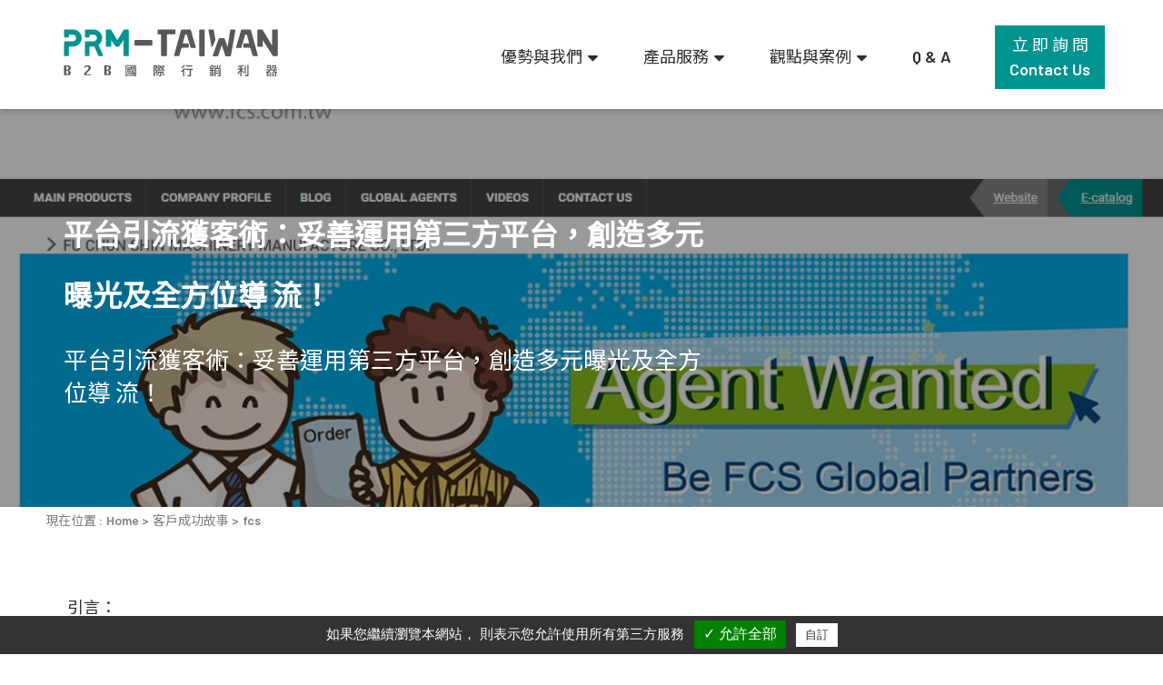

--- FILE ---
content_type: text/html;charset=UTF-8
request_url: https://www.prm.com.tw/success_customer_8.html
body_size: 7444
content:
<style>
  .bread_span{
    font-size: 14px !important; 
    color: gray;
  }
  .content .inner .txtbox .cn {
    display: block;
    font-weight: 600;
    font-size: 32px !important;
    line-height: 3.75rem;
    margin-bottom: 20px;
  }
  .content .inner .txtbox .txtbox_info {
      font-size: 26px !important;
      line-height: 1.5rem;
      line-height: 2rem;
  }
</style>
<!DOCTYPE html>
<html lang="zh-Hant">
<head>
  <meta charset="utf-8">
  <meta name="viewport" content="width=device-width, initial-scale=1.0">
  <meta name="referrer" content="unsafe-url">
  <meta name="robots" content="index, follow" />
  <link rel="stylesheet" href="https://use.fontawesome.com/releases/v5.8.0/css/all.css">
  <link rel="stylesheet" href="/css/bootstrap.css?v=1653017047">
  <link rel="stylesheet" href="/css/style.css?v=1653037799">
  <link rel="stylesheet" href="/css/slick.css?v=1644999820">
  <link rel="icon" href="/images/icon/favicon.ico" type="image/x-icon" />
  <title>平台引流獲客術：妥善運用第三方平台，創造多元曝光及全方位導 流！ | 皮亞恩 PRM-TAIWAN</title>

  <meta name="robots" content="index, follow" />
  <meta name="description" content="" />
  <meta name="keywords" content="富強鑫, 國際行銷, 成功案例, PRM, 皮亞恩" />

  <!-- Facebook -->
  <meta property="og:title" content="平台引流獲客術：妥善運用第三方平台，創造多元曝光及全方位導 流！" />
  <meta property="og:description" content="" />
  <meta property="og:image:width" content="585" />
  <meta property="og:image:height" content="390" />
  <meta property="og:image" content="https://www.prm.com.tw/UserFiles/psuccess/fcs_pic.jpg" />
  <meta property="og:image:alt" content="" />
  <meta property="og:type" content="website" />
  <meta property="og:site_name" content="皮亞恩國際行銷有限公司" />
  <meta property="og:url" content="https://www.prm.com.tw/success_customer_8.html" />
  <meta property="fb:app_id" content="1248168828669854" />

  <script type="application/ld+json">
  {
    "@context": "https://schema.org",
    "@type": "BreadcrumbList",
    "itemListElement": [{
      "@type": "ListItem",
      "position": 1,
      "name": "首頁",
      "item": "https://www.prm.com.tw/index.html"
    },{
      "@type": "ListItem",
      "position": 2,
      "name": "客戶成功故事",
      "item": "https://www.prm.com.tw/success_story.html"
    },{
      "@type": "ListItem",
      "position": 3,
      "name": "平台引流獲客術：妥善運用第三方平台，創造多元曝光及全方位導 流！"
    }]
  }]
  </script>
</head>
<body>
  <script type="text/javascript" src="//s7.addthis.com/js/300/addthis_widget.js#pubid=ra-620b2562c937de33"></script>
  
<script type="text/javascript">
  var tarteaucitronForceLanguage = 'tw'; /* supported: fr, en, de, es, it, pt, pl, ru, tw, cn, jp */
</script>
<script type="text/javascript" src="//www.prm.com.tw/js/tarteaucitron/tarteaucitron.min.js"></script>

<script type="text/javascript">
  tarteaucitron.init({
      "hashtag": "#tarteaucitron", /* Automatically open the panel with the hashtag */
      "highPrivacy": false, /* disabling the auto consent feature on navigation? */
      "orientation": "bottom", /* the big banner should be on 'top' or 'bottom'? */
      "adblocker": false, /* Display a message if an adblocker is detected */
      "showAlertSmall": true, /* show the small banner on bottom right? */
      "cookieslist": false, /* Display the list of cookies installed ? */
      "removeCredit": false, /* remove the credit link? */
      //"cookieDomain": ".example.com" /* Domain name on which the cookie for the subdomains will be placed */
  });
   tarteaucitron.user.googletagmanagerId = 'GTM-PBKNG8K';
  (tarteaucitron.job = tarteaucitron.job || []).push('googletagmanager');
</script>

<!-- Matomo -->
<script>
  var _paq = window._paq = window._paq || [];
  /* tracker methods like "setCustomDimension" should be called before "trackPageView" */
  _paq.push(['trackPageView']);
  _paq.push(['enableLinkTracking']);
  (function() {
    var u="https://matomo.prm-b2b.com/";
    _paq.push(['setTrackerUrl', u+'matomo.php']);
    _paq.push(['setSiteId', '2']);
    var d=document, g=d.createElement('script'), s=d.getElementsByTagName('script')[0];
    g.async=true; g.src=u+'matomo.js'; s.parentNode.insertBefore(g,s);
  })();
</script>
<!-- End Matomo Code -->
<div class="header" id="header">
    <div class="header_box">
        <div class="header_logo">
            <a title="home" href="./index.html"> 
                            <img src="./images/logo/PRM-logo.svg" alt=" logo">
                        </a>
        </div>
        <div class="header_nav" id="header_nav">
            <div class="header_navlist">

                
                <div class="header_navlist_sub links">
                    <span>優勢與我們</span>
                    <i class="fas fa-sort-down fa-lg pl-1 pb-1"></i>
                    <ol class="navlist_sub">

                        <li class='navlist_sub_li'>
                                    <a title='我們的優勢' href='https://www.prm.com.tw/strengths.html'>
                                        <span class='txt'>我們的優勢</span>
                                    </a>
                                </li><li class='navlist_sub_li'>
                                    <a title='關於 PRM' href='https://www.prm.com.tw/about.html'>
                                        <span class='txt'>關於 PRM</span>
                                    </a>
                                </li>
                    </ol>
                </div>

                
                <div class="header_navlist_sub links">
                    <span>產品服務</span>
                    <i class="fas fa-sort-down fa-lg pl-1 pb-1"></i>
                    <ol class="navlist_sub">

                        <li><span class='txtp'>主要產品</span></li><li class='navlist_sub_li'>
                                            <a title='B2B國際媒合平台' href='https://www.prm.com.tw/B2B_platform.html'>
                                                <span class='txt'>B2B國際媒合平台</span>
                                            </a>
                                        </li><li class='navlist_sub_li'>
                                            <a title='國際電子報' href='https://www.prm.com.tw/enews.html'>
                                                <span class='txt'>國際電子報</span>
                                            </a>
                                        </li><li class='navlist_sub_li'>
                                            <a title='PRM商業影音媒體' href='https://www.prm.com.tw/media.html'>
                                                <span class='txt'>PRM商業影音媒體</span>
                                            </a>
                                        </li><li class='navlist_sub_li'>
                                            <a title='展覽O2O行銷' href='https://www.prm-taiwan.com/shorturl/7LvZ8MWT'>
                                                <span class='txt'>展覽O2O行銷</span>
                                            </a>
                                        </li><li><span class='txtp'>行銷代理產品</span></li><li class='navlist_sub_li'>
                                            <a title='CHINAPLAS官方廣告方案' href='https://www.prm.com.tw/agent.html'>
                                                <span class='txt'>CHINAPLAS官方廣告方案</span>
                                            </a>
                                        </li>
                    </ol>
                </div>

                
                <div class="header_navlist_sub links">
                    <span>觀點與案例</span>
                    <i class="fas fa-sort-down fa-lg pl-1 pb-1"></i>
                    <ol class="navlist_sub">

                        <li class='navlist_sub_li'>
                                    <a title='客戶成功故事' href='https://www.prm.com.tw/success_story.html'>
                                        <span class='txt'>客戶成功故事</span>
                                    </a>
                                </li><li class='navlist_sub_li'>
                                    <a title='市場行銷觀點' href='https://www.prm.com.tw/blog.html'>
                                        <span class='txt'>市場行銷觀點</span>
                                    </a>
                                </li><li class='navlist_sub_li'>
                                    <a title='行銷電子報' href='https://www.prm.com.tw/edm.html'>
                                        <span class='txt'>行銷電子報</span>
                                    </a>
                                </li>
                    </ol>
                </div>

                <a class='nava links' title='Q &amp; A' href='https://www.prm.com.tw/qa.html'>Q &amp; A</a>                
                <a class="link-white links" title="立即詢問" href="./contact.html">立 即 詢 問</br>Contact Us</a>
            </div>
        </div>

        <div class="menu">
            <span></span>
            <span></span>
            <span></span>
        </div>
    </div>
    
    <div class="menubox" style="padding: 20px 0 0 0 ">
        <ul class="menubox_navlist">

            
            <li>
                <span class="navproduct">優勢與我們</span>
                <span class="dropBtn"></span>
                <ul class="menubox_sub" style="display: none;">

                    <li>
                                <a title='我們的優勢' href='https://www.prm.com.tw/strengths.html'>
                                    <span class='txt'>我們的優勢</span>
                                </a>
                            </li><li>
                                <a title='關於 PRM' href='https://www.prm.com.tw/about.html'>
                                    <span class='txt'>關於 PRM</span>
                                </a>
                            </li>
                </ul>
            </li>

            
            <li>
                <span class="navproduct">產品服務</span>
                <span class="dropBtn"></span>
                <ul class="menubox_sub" style="display: none;">

                    <li> <span class='txtp'><i class='fas fa-bookmark'></i> 主要產品</span></li><li>
                                        <a title='B2B國際媒合平台' href='https://www.prm.com.tw/B2B_platform.html'>
                                            <span class='txt'>B2B國際媒合平台</span>
                                        </a>
                                    </li><li>
                                        <a title='國際電子報' href='https://www.prm.com.tw/enews.html'>
                                            <span class='txt'>國際電子報</span>
                                        </a>
                                    </li><li>
                                        <a title='PRM商業影音媒體' href='https://www.prm.com.tw/media.html'>
                                            <span class='txt'>PRM商業影音媒體</span>
                                        </a>
                                    </li><li>
                                        <a title='展覽O2O行銷' href='https://www.prm-taiwan.com/shorturl/7LvZ8MWT'>
                                            <span class='txt'>展覽O2O行銷</span>
                                        </a>
                                    </li><li> <span class='txtp'><i class='fas fa-bookmark'></i> 行銷代理產品</span></li><li>
                                        <a title='CHINAPLAS官方廣告方案' href='https://www.prm.com.tw/agent.html'>
                                            <span class='txt'>CHINAPLAS官方廣告方案</span>
                                        </a>
                                    </li>
                </ul>
            </li>

            
            <li>
                <span class="navproduct">觀點與案例</span>
                <span class="dropBtn"></span>
                <ul class="menubox_sub" style="display: none;">

                    <li>
                                <a title='客戶成功故事' href='https://www.prm.com.tw/success_story.html'>
                                    <span class='txt'>客戶成功故事</span>
                                </a>
                            </li><li>
                                <a title='市場行銷觀點' href='https://www.prm.com.tw/blog.html'>
                                    <span class='txt'>市場行銷觀點</span>
                                </a>
                            </li><li>
                                <a title='行銷電子報' href='https://www.prm.com.tw/edm.html'>
                                    <span class='txt'>行銷電子報</span>
                                </a>
                            </li>
                </ul>
            </li>

            <li><a class='txtp mt-2' title='Q &amp; A' href='https://www.prm.com.tw/qa.html'>Q &amp; A</a></li>            <li><a class="txtp" title="立即詢問" href="./contact.html">立即詢問</a></li>
        </ul>
    </div>
</div>
  <div class="main" id="main">
    <!-- banner -->
    <div class="bg-img" style="background-image: url('./UserFiles/psuccess/fcs_pic.jpg');">
      <div class="content">
        <div class="inner">
          <div class="txtbox fadeUp is-fade">
            <h3>
              <span class="cn">平台引流獲客術：妥善運用第三方平台，創造多元曝光及全方位導 流！</span>
            </h3>
            <p class="txtbox_info">
              平台引流獲客術：妥善運用第三方平台，創造多元曝光及全方位導 流！            </p>
          </div>
        </div>
      </div>
    </div>

    <!-- 麵包屑 -->
    <div class="breadcrumb" style='background-color:white ;margin:auto'>
      <ol itemscope="" itemtype="http://schema.org/BreadcrumbList" style="padding-left:0">
        <li itemprop="itemListElement" itemscope="" itemtype="http://schema.org/ListItem">
            <span class="bread_span" itemprop="name">現在位置 </span>
            <span class="bread_span" > : </span>
        </li>
        <li itemprop="itemListElement" itemscope="" itemtype="http://schema.org/ListItem">
          <a class="item" itemprop="item" href="index.php" title="Home">
            <span class="bread_span" itemprop="name">Home > </span>
          </a>
          <meta itemprop="position" content="1">
        </li>
        <li itemprop="itemListElement" itemscope="" itemtype="http://schema.org/ListItem">
          <a class="item" itemprop="item" href="./success_story.html" title="客戶成功故事">
            <span class="bread_span" itemprop="name">客戶成功故事 > </span>
          </a>
          <meta itemprop="position" content="2">
        </li>
        <li itemprop="itemListElement" itemscope="" itemtype="http://schema.org/ListItem">
          <a class="item" itemprop="item" href="./success_customer_8.html" title="fcs">
            <span class="bread_span" itemprop="name">fcs</span>
          </a>
          <meta itemprop="position" content="3">
        </li>
      </ol>
    </div>

    <div class="bg-white">
	<div class="content">
		<div class="inner two" style="margin:0;">
			<div style="padding:16px 24px;">
				<div>
					<p>
						引言：
					</p>
					<p>
						富強鑫是台灣塑橡膠設備商少數上市的公司，也是台灣業界重視行銷的公司。在年度行銷計
						劃中，除了展覽、自家官網之外，亦投資PRM展覽館及展刊的曝光，其中關鍵思維就是懂得運
						用PRM這個第三方平台來創造更多流量及曝光。
					</p>
				</div>
			</div>
			<div class="inner two flex-row-reverse">
				<div class="txt-b2b fadeUp" style="width:100%;">
					<p class="txt-b2b_info pb-3">
						相當重視行銷的富強鑫精密工業股份有限公司，在台灣塑橡膠產業是少數有專案室來主導企
劃完整行銷方案的公司。除了B2B產業最重視的展覽行銷之外，富強鑫很早就注意到數位行
銷的趨勢，在十年前大家還在有網站就好的年代，富強鑫就懂得利用官網做生意，不斷加強網
站內容，也投入資源做SEO重視網路行銷，經過多年的經營，目前在Google的排名和點擊量
都有不錯成績。
除此之外，富強鑫也很懂得借力使力不費力的道理，不僅著力在自家官網，也肯投入
PRM-TAIWAN.com商業國際行銷媒合平台，藉由PRM一年能創造84.7萬的高流量，成功導流
至自家官網，獲得更多潛在買主的關注。
且PRM不只在導流上貢獻良多，實質上的詢問函數量與質也不容小覷。這都歸功於PRM是專
業在塑橡膠領域的媒合平台，所吸引的買家都是行業內相關的，所以詢問函都相當精準。
當然這也和富強鑫善於應用PRM展覽館各項功能有很大關係！
富強鑫將PRM展覽館的公司專頁視為衛星網站的概念，利用展覽館可彈性擴充的產品類別及
頁面，能將富強鑫的射出機設備做出跟官網不同的重新組合，來補獲不同客戶的注意力。
像是在公司專頁裡特別將獲得「TAIWAN EXCELLENCE」台灣精品的設備單獨列出，讓買家能
一眼就知道富強鑫射出機的優良品質，也建立買主對富強鑫品牌的信心。
還有以特殊原料「Special Materials」做為分類，將一些可做特殊材料的射出機設備列出，例如
：可做PET寶特瓶瓶胚的射出機、可做微發泡的射出機等等。從數據報告顯示買家確實會感興
趣點入瀏覽並留下詢問函。
最後，富強鑫也將公司專頁最頂端的大Banner做為廣告來應用，除了打明星機台之外，也放
上了徵求代理「Agent Wanted」的訊息，或是放上企業最新訊息，可說是將PRM展覽館的公司
專頁效益發揮的淋漓盡致！
					</p>
				</div>
				<div class="inner two" style="margin:0;">
					<picture class="picture fadeUp col-6 is-fade">
<img class="img lazy" alt="富強鑫_國際行銷_品牌形象" src="/UserFiles/kindeditor/image/20210903/FCS.jpg" /> 
					<noscript>
						<img src="./UserFiles/kindeditor/image/20210715/The-Future_3.jpg" class="img" alt="富強鑫_國際行銷_品牌形象" /> 
					</noscript>
</picture>
<picture class="picture fadeUp col-6 is-fade">
<img class="img lazy" alt="富強鑫_國際行銷_品牌形象" src="/UserFiles/kindeditor/image/20210903/FCS2.jpg" /> 
					<noscript>
						<img src="./UserFiles/kindeditor/image/20210715/The-Future_3.jpg" class="img" alt="富強鑫_國際行銷_品牌形象" /> 
					</noscript>
</picture>
				</div>
				<div class="txt-b2b fadeUp" style="width:100%;">
					<h3>
						<span style="font-size:24px;">富強鑫精密工業股份有限公司於 PRM 執行的國際行銷方案：</span> 
					</h3>
					<p>
						<br />
					</p>
					<div dir="ltr" style="margin-left:0pt;" align="left">
						<table style="border:none;">
							<colgroup><col width="160" /><col width="242" /><col width="200" /></colgroup>
							<tbody>
								<tr style="height:32.25pt;">
									<td style="border-left:solid #cccccc 0.75pt;border-right:solid #cccccc 0.75pt;border-bottom:solid #cccccc 0.75pt;border-top:solid #cccccc 0.75pt;vertical-align:top;padding:8pt 8pt 8pt 8pt;overflow:hidden;overflow-wrap:break-word;">
										<p dir="ltr" style="line-height:1.38;margin-top:0pt;margin-bottom:0pt;">
											<span style="font-size:11pt;font-family:Arial;font-variant-numeric:normal;font-variant-east-asian:normal;vertical-align:baseline;white-space:pre-wrap;">投入項目</span> 
										</p>
									</td>
									<td style="border-left:solid #cccccc 0.75pt;border-right:solid #cccccc 0.75pt;border-bottom:solid #cccccc 0.75pt;border-top:solid #cccccc 0.75pt;vertical-align:top;padding:8pt 8pt 8pt 8pt;overflow:hidden;overflow-wrap:break-word;">
										<p dir="ltr" style="line-height:1.38;margin-top:0pt;margin-bottom:0pt;">
											<span style="font-size:11pt;font-family:Arial;font-variant-numeric:normal;font-variant-east-asian:normal;vertical-align:baseline;white-space:pre-wrap;">刊登 / 執行</span> 
										</p>
									</td>
									<td style="border-left:solid #cccccc 0.75pt;border-right:solid #cccccc 0.75pt;border-bottom:solid #cccccc 0.75pt;border-top:solid #cccccc 0.75pt;vertical-align:top;padding:8pt 8pt 8pt 8pt;overflow:hidden;overflow-wrap:break-word;">
										<p dir="ltr" style="line-height:1.38;margin-top:0pt;margin-bottom:0pt;">
											<span style="font-size:11pt;font-family:Arial;font-variant-numeric:normal;font-variant-east-asian:normal;vertical-align:baseline;white-space:pre-wrap;">帶來效益</span> 
										</p>
									</td>
								</tr>
								<tr style="height:65.25pt;">
									<td style="border-left:solid #cccccc 0.75pt;border-right:solid #cccccc 0.75pt;border-bottom:solid #cccccc 0.75pt;border-top:solid #cccccc 0.75pt;vertical-align:top;padding:8pt 8pt 8pt 8pt;overflow:hidden;overflow-wrap:break-word;">
										<p dir="ltr" style="line-height:1.38;margin-top:0pt;margin-bottom:0pt;">
											<span style="font-size:11pt;font-family:Arial;font-variant-numeric:normal;font-variant-east-asian:normal;vertical-align:baseline;white-space:pre-wrap;">PRM 代展工具書</span> 
										</p>
									</td>
									<td style="border-left:solid #cccccc 0.75pt;border-right:solid #cccccc 0.75pt;border-bottom:solid #cccccc 0.75pt;border-top:solid #cccccc 0.75pt;vertical-align:top;padding:8pt 8pt 8pt 8pt;overflow:hidden;overflow-wrap:break-word;">
										<p dir="ltr" style="line-height:1.38;margin-top:0pt;margin-bottom:0pt;">
											<span style="font-size:11pt;font-family:Arial;font-variant-numeric:normal;font-variant-east-asian:normal;vertical-align:baseline;white-space:pre-wrap;">每年每展皆刊出廣告稿。 </span> 
										</p>
									</td>
									<td style="border-left:solid #cccccc 0.75pt;border-right:solid #cccccc 0.75pt;border-bottom:solid #cccccc 0.75pt;border-top:solid #cccccc 0.75pt;vertical-align:top;padding:8pt 8pt 8pt 8pt;overflow:hidden;overflow-wrap:break-word;">
										<p dir="ltr" style="line-height:1.38;margin-top:0pt;margin-bottom:0pt;">
											<span style="font-size:11pt;font-family:Arial;font-variant-numeric:normal;font-variant-east-asian:normal;vertical-align:baseline;white-space:pre-wrap;">- 找到海外各大代理商</span> 
										</p>
										<p dir="ltr" style="line-height:1.38;margin-top:0pt;margin-bottom:0pt;">
											<span style="font-size:11pt;font-family:Arial;font-variant-numeric:normal;font-variant-east-asian:normal;vertical-align:baseline;white-space:pre-wrap;">- 吸引買主興趣</span> 
										</p>
										<p dir="ltr" style="line-height:1.38;margin-top:0pt;margin-bottom:0pt;">
											<span style="font-size:11pt;font-family:Arial;font-variant-numeric:normal;font-variant-east-asian:normal;vertical-align:baseline;white-space:pre-wrap;">- 曝光品牌累積知名度</span> 
										</p>
									</td>
								</tr>
								<tr style="height:65.25pt;">
									<td style="border-left:solid #cccccc 0.75pt;border-right:solid #cccccc 0.75pt;border-bottom:solid #cccccc 0.75pt;border-top:solid #cccccc 0.75pt;vertical-align:top;padding:8pt 8pt 8pt 8pt;overflow:hidden;overflow-wrap:break-word;">
										<p dir="ltr" style="line-height:1.38;margin-top:0pt;margin-bottom:0pt;">
											<span style="font-size:11pt;font-family:Arial;font-variant-numeric:normal;font-variant-east-asian:normal;vertical-align:baseline;white-space:pre-wrap;">PRM 網路展覽館</span> 
										</p>
									</td>
									<td style="border-left:solid #cccccc 0.75pt;border-right:solid #cccccc 0.75pt;border-bottom:solid #cccccc 0.75pt;border-top:solid #cccccc 0.75pt;vertical-align:top;padding:8pt 8pt 8pt 8pt;overflow:hidden;overflow-wrap:break-word;">
										<p dir="ltr" style="line-height:1.38;margin-top:0pt;margin-bottom:0pt;">
											<span style="font-size:11pt;font-family:Arial;font-variant-numeric:normal;font-variant-east-asian:normal;vertical-align:baseline;white-space:pre-wrap;">從2012年開始每年皆做公司專頁，刊登超過5年以上</span> 
										</p>
									</td>
									<td style="border-left:solid #cccccc 0.75pt;border-right:solid #cccccc 0.75pt;border-bottom:solid #cccccc 0.75pt;border-top:solid #cccccc 0.75pt;vertical-align:top;padding:8pt 8pt 8pt 8pt;overflow:hidden;overflow-wrap:break-word;">
										<p dir="ltr" style="line-height:1.38;margin-top:0pt;margin-bottom:0pt;">
											<span style="font-size:11pt;font-family:Arial;font-variant-numeric:normal;font-variant-east-asian:normal;vertical-align:baseline;white-space:pre-wrap;">- 導流至至官網成長100%</span> 
										</p>
										<p dir="ltr" style="line-height:1.38;margin-top:0pt;margin-bottom:0pt;">
											<span style="font-size:11pt;font-family:Arial;font-variant-numeric:normal;font-variant-east-asian:normal;vertical-align:baseline;white-space:pre-wrap;">- 提升29.55%詢問函</span> 
										</p>
										<p dir="ltr" style="line-height:1.38;margin-top:0pt;margin-bottom:0pt;">
											<span style="font-size:11pt;font-family:Arial;font-variant-numeric:normal;font-variant-east-asian:normal;vertical-align:baseline;white-space:pre-wrap;">- 增加新買主 148.3%</span> 
										</p>
									</td>
								</tr>
							</tbody>
						</table>
					</div>
				</div>
                <div class="txt-b2b fadeUp" style="width:100%;">
                    <a class="btn bg-red text-white" title="立即詢問" href="./contact.html">立 即 詢 問</a>
                </div>
			</div>
		</div>
	</div>
</div>    
  </div>
</div>
  <!-- <script src="footer.js"></script> -->
  
<style>
      .btn_line{
    background-color: #00B900;
    width: 60px;
    height: 60px;
    transition: all 0.3s;
    border-radius: 50%;
    text-decoration: none;
    overflow: hidden;
    right: 0.8mm;
  }
</style>
  <div class="footer">
      <div class="footer_bg">
        <div class="footer_box">
          <div class="footer_sitemap">

            
            <ol class="">
              <li><span class="txtp"><i class="far fa-bookmark"></i> 優勢與我們</span></li>

              
              <li>
                <a title="我們的優勢" href="https://www.prm.com.tw/strengths.html">
                  <span class="txt">我們的優勢</span>
                </a>
              </li>

              
              <li>
                <a title="關於 PRM" href="https://www.prm.com.tw/about.html">
                  <span class="txt">關於 PRM</span>
                </a>
              </li>

              
            </ol>

            
            <ol class="">
              <li><span class="txtp"><i class="far fa-bookmark"></i> 主要產品</span></li>

              
              <li>
                <a title="B2B國際媒合平台" href="https://www.prm.com.tw/B2B_platform.html">
                  <span class="txt">B2B國際媒合平台</span>
                </a>
              </li>

              
              <li>
                <a title="國際電子報" href="https://www.prm.com.tw/enews.html">
                  <span class="txt">國際電子報</span>
                </a>
              </li>

              
              <li>
                <a title="PRM商業影音媒體" href="https://www.prm.com.tw/media.html">
                  <span class="txt">PRM商業影音媒體</span>
                </a>
              </li>

              
            </ol>

            
            <ol class="">
              <li><span class="txtp"><i class="far fa-bookmark"></i> 行銷代理產品</span></li>

              
              <li>
                <a title="CHINAPLAS官方廣告方案" href="https://www.prm.com.tw/agent.html">
                  <span class="txt">CHINAPLAS官方廣告方案</span>
                </a>
              </li>

              
            </ol>

            
            <ol class="">
              <li><span class="txtp"><i class="far fa-bookmark"></i> 觀點與案例</span></li>

              
              <li>
                <a title="客戶成功故事" href="https://www.prm.com.tw/success_story.html">
                  <span class="txt">客戶成功故事</span>
                </a>
              </li>

              
              <li>
                <a title="市場行銷觀點" href="https://www.prm.com.tw/blog.html">
                  <span class="txt">市場行銷觀點</span>
                </a>
              </li>

              
              <li>
                <a title="電子報行銷" href="https://www.prm.com.tw/edm.html">
                  <span class="txt">電子報行銷</span>
                </a>
              </li>

              
            </ol>

            
            <ol class="">
              <li><span class="txtp"><i class="far fa-bookmark"></i> 聯絡我們</span></li>

              
              <li>
                <a title="Q&amp;A" href="https://www.prm.com.tw/qa.html">
                  <span class="txt">Q&amp;A</span>
                </a>
              </li>

              
              <li>
                <a title="立即諮詢" href="https://www.prm.com.tw/contact.html">
                  <span class="txt">立即諮詢</span>
                </a>
              </li>

              
            </ol>

                        
          </div>
          <div class="footer_info">
            <div class="footer_info-img">
              <a href="https://www.prm-taiwan.com/" target="_blank" class=""><img src="./images/icon/PRM.png" alt=""></a>
              <a href="https://www.facebook.com/PRMMediaChannel"  target="_blank" class=""><img src="./images/icon/facebook-S.png" alt=""></a>
              <a href="https://www.youtube.com/user/PRMTaiwan?sub_confirmation=1" target="_blank" class=""><img src="./images/icon/YOUTUBE-S.png" alt=""></a>
              <a href="https://www.linkedin.com/company/prm-taiwan" target="_blank" class=""><img src="./images/icon/linkedin-S.png" alt=""></a>
            </div>
      
            <div class="footer_info-txt">
              <p>皮亞恩國際行銷有限公司 PRM International Marketing Co.,Ltd.</p>
              <p>407 台中市西屯區台灣大道三段 660 號 5 樓之 2</p>
              <p><a href="tel:886-4-2451-7070">(04)2451-7070</a></p>
              <a href='./contact.html'>E-mail: service@polaris.net.tw</a></p>
            </div>

            <div>
              <a target="_blank" href='https://prm.ucloud.tw/zh-TW'>
                <img src="./images/ucloud-prm-new.png" alt="uCloud PRM" style="width:100px">
                <p style="color:#2d2d2d;text-align:center;line-height:40px">歡迎點我</p>
              </a>
            </div>
          </div>
        </div>
      </div>
      <div class="copyright">
        <p class="">版權所有 © 2026 皮亞恩國際行銷有限公司</p>
        <p class="">隸屬於普拉瑞斯集團</p>
      </div>
      
    
          <div class="pageTop pageTop1" style="display: block;">
            <a class="pageTopLink btn_line" target="_blank" title="" href="https://lin.ee/3q7AaYd">
              <img style="padding:5px;" src="https://www.da-vinci.com.tw/templates/default/tem/tw/images/icon-line-w.svg">
            </a>
          </div>
          
          <div class="pageTop pageTop2" style="display: block;">
            <a class="pageTopLink" title="" href="#main">
              <i class="fas fa-arrow-up"></i></br><span>TOP</span>
            </a>
          </div>
          <!--春節公告-->
          <style>
              .modal {
                display: none;
                position: fixed;
                z-index: 1;
                padding-top: 170px;
                left: 0;
                top: 0;
                width: 100%;
                height: 100%;
                overflow: auto;
                background: #00000070;
              }
              .modal-content {
                background-color: #fefefe;
                margin: auto;
                padding: 20px;
                width: 60%;
              
              }
              .close {
                color: #aaaaaa;
                float: right;
                font-size: 28px;
                font-weight: bold;
              }
              .close:hover,
              .close:focus {
                color: #000;
                text-decoration: none;
                cursor: pointer;
              }
              
              @media screen and (max-width: 1600px) {
                  .modal-content  {
                    width:85%;
                  }
              }
              @media screen and (max-width: 768px) {
                  .modal-content  {
                    width:90%;
                  }
                  .rwdimg{
                      height:360px;
                  }
              }
              @media screen and (max-width: 600px) {
                  .modal-content  {
                    width:90%;
                  }
                  .rwdimg{
                      height:320px;
                  }
              }
              @media screen and (max-width: 480px) {
                  .modal-content  {
                    padding:0px;
                  }
                  .modal-content  {
                    width:100%;
                  }
                  .rwdimg{
                      height: 250px;
                  }
              }
          </style>
        <!-- <div id="myModal" class="modal">
          <div class="modal-content">
            <span class="close">&times;</span>
            <img class="rwdimg" src="/images/prmlea.jpeg" />
          </div>
        </div>
        <script>
        document.addEventListener("DOMContentLoaded", function(){
          modal.style.display = "block";
        });
        var modal = document.getElementById("myModal");
        var span = document.getElementsByClassName("close")[0];
        span.onclick = function() {
          modal.style.display = "none";
        }
        </script> -->
        <!--春節公告-->
  </div>
    
    <script src="https://use.fontawesome.com/releases/v5.0.0/js/solid.js"></script>
    <script src="https://use.fontawesome.com/releases/v5.0.0/js/regular.js"></script>
    <script src="https://use.fontawesome.com/releases/v5.0.0/js/fontawesome.js"></script>
    <script src="/js/jquery-3.3.1.min.js?v=1622094274"></script>
    <script src="/js/slick.min.js?v=1622094272"></script>
    <script src="/js/swiper/swiper.min.js?v=1644895839"></script>
    <script src="/js/popper.min.js?v=1653015766"></script>
    <script src="/js/bootstrap.min.js?v=1653015766"></script>
    <script src="/js/common.js?v=1653014886"></script>
    <script src="/js/lazyload.js?v=1622094272"></script>
  </body>
</html>


--- FILE ---
content_type: text/css
request_url: https://www.prm.com.tw/css/style.css?v=1653037799
body_size: 7659
content:
@charset "UTF-8";
@import url("https://fonts.googleapis.com/css2?family=Barlow:wght@600&family=Noto+Sans+TC&display=swap");
.level0 {
  font-size: 0.75rem;
  line-height: 1.5rem;
  margin: 0px auto;
}
.blog-post-block-tag > a  {
  font-size: 16px;
}
.blog-post-title > a{
  font-size: 20px;
}
.blog-post-summary{
  font-size: 16px;
}
.level1 {
  font-size: 1rem;
  line-height: 1.5rem;
  margin: 5px auto;
}

.level2 {
  font-size: 1.25rem;
  line-height: 1.5rem;
  margin: 10px auto;
}

.level3 {
  font-size: 1.5rem;
  line-height: 2.25rem;
  margin: 15px auto;
}

.level4 {
  font-size: 1.75rem;
  line-height: 2.25rem;
  margin: 20px auto;
}

.level5 {
  font-size: 2rem;
  line-height: 3rem;
  margin: 25px auto;
}

.header_box, .header_nav-info div {
  max-width: 1200px;
}

.content, .map, .breadcrumb, .footer_box, .cta .txtbox, .blog {
  max-width: 1180px;
}

/* reset */
html{
  font-size: 18px;
}

html, body, div, span, applet, object, iframe,
h1, h2, h3, h4, h5, h6, p, blockquote, pre,
a, abbr, acronym, address, big, cite, code,
del, dfn, em, font, img, ins, kbd, q, s, samp,
small, strike, strong, sub, sup, tt, var,
dl, dt, dd, ol, ul, li,
fieldset, form, label, legend,
table, caption, tbody, tfoot, thead, tr, th, td {
  margin: 0;
  padding: 0;
  border: 0;
  outline: 0;
  font-weight: inherit;
  font-style: inherit;
  font-family: inherit;
  vertical-align: baseline;
}

* {
  -webkit-box-sizing: border-box;
          box-sizing: border-box;
}

/* remember to define focus styles! */
:focus {
  outline: 0;
}

body {
  line-height: 1;
  color: black;
  background: white;
}

ol, ul {
  list-style: none;
}

/* tables still need 'cellspacing="0"' in the markup */
table {
  border-collapse: collapse;
  border-spacing: 0;
}

caption, th, td {
  text-align: left;
  font-weight: normal;
}

blockquote:before, blockquote:after,
q:before, q:after {
  content: "";
}

blockquote, q {
  quotes: "" "";
}

a {
  text-decoration: none;
}

body {
  color: #2d2d2d;
  font-size: 1rem;
  font-weight: 500;
  font-family: "Barlow", "Noto Sans TC", "PingFangTC", "微軟正黑體", "Microsoft JhengHei", sans-serif !important;
  line-height: 1.5;
  /* letter-spacing: 1.5; */
  -moz-text-size-adjust: none;
   -ms-text-size-adjust: none;
       text-size-adjust: none;
  -webkit-text-size-adjust: none;
}

.mockup {
  position: absolute;
  background: -webkit-gradient(linear, right top, left top, from(#ececec), color-stop(40%, #ececec), color-stop(50%, #e8e8e8), color-stop(60%, #ececec), to(#ececec));
  background: linear-gradient(-90deg, #ececec 0%, #ececec 40%, #e8e8e8 50%, #ececec 60%, #ececec 100%);
  background-repeat: repeat;
  background-size: 400% 100%;
  -webkit-transition: opacity 600ms ease-in;
  transition: opacity 600ms ease-in;
}

.loading {
  -webkit-animation: loading 1.5s ease infinite;
          animation: loading 1.5s ease infinite;
}

.fade-out {
  opacity: 0;
}

.no-js .lazy,
.no-js .mockup {
  display: none;
}

.dis-none {
  display: none !important;
}

.dis-block {
  display: block !important;
}

img {
  width: 100%;
  height: auto;
  vertical-align: top;
}

@media all and (min-width: 768px) {
  .sp {
    display: none !important;
  }
}

@media all and (max-width: 767px) {
  .sp {
    display: block;
  }
}

@media all and (max-width: 767px) {
  .pc {
    display: none !important;
  }
}

.main {
  padding-top: 110px;
  position: relative;
  text-align: left;
}

@media all and (max-width: 1024px) {
  .main {
    padding-top: 110px;
  }
}

@media all and (max-width: 767px) {
  .main {
    padding-top: 88px;
  }
}

.content {
  margin: 0 auto;
  padding: 54px 0 28px;
}

@media all and (max-width: 425px) {
  .content {
    padding: 12px 8px 30px;
  }
}

::-moz-selection {
  color: #FFFFFF;
  background-color: #009491;
}

::selection {
  color: #FFFFFF;
  background-color: #009491;
}

.clearfix:after {
  height: 0;
  visibility: hidden;
  content: ".";
  display: block;
  clear: both;
}

.bg-img {
  width: 100%;
  max-height: 600px;
  background-repeat: no-repeat;
  background-size: cover;
  background-position: center;
  position: relative;
}

.bg-img::before {
  content: "";
  top: 0;
  background-color: rgba(0, 0, 0, 0.4);
  height: 100%;
  width: 100%;
  display: block;
  position: absolute;
}

.bg-red {
  background-color: #009491;
}
.bg-5B5B5B{
  background-color: #5B5B5B;
}
.bg-white {
  background-color: #FFFFFF;
}

.bg-gray {
  background-color: #eee;
}

.bg-green {
  background-image: -webkit-gradient(linear, left bottom, left top, from(#009491), to(#6f86d6));
  background-image: linear-gradient(to top, #009491 0%, #6f86d6 100%);
}

.bgw {
  -webkit-box-shadow: 0 0 20px 0 #b7b7b7c9;
          box-shadow: 0 0 20px 0 #b7b7b7c9;
}

.background-image {
  background-size: cover;
  background-repeat: no-repeat;
  z-index: -1;
  position: absolute;
  top: 0;
  left: 0;
  width: 100%;
  height: 100%;
}

.fadeUp.is-fade {
  visibility: visible;
  opacity: 1;
  -webkit-transform: translateY(0);
          transform: translateY(0);
}

.fadeUp {
  display: block;
  visibility: hidden;
  opacity: 0;
  transition: opacity 1.25s cubic-bezier(0.215, 0.61, 0.355, 1), -webkit-transform 1.25s cubic-bezier(0.215, 0.61, 0.355, 1);
  -webkit-transition: opacity 1.25s cubic-bezier(0.215, 0.61, 0.355, 1), -webkit-transform 1.25s cubic-bezier(0.215, 0.61, 0.355, 1);
  transition: opacity 1.25s cubic-bezier(0.215, 0.61, 0.355, 1), transform 1.25s cubic-bezier(0.215, 0.61, 0.355, 1);
  transition: opacity 1.25s cubic-bezier(0.215, 0.61, 0.355, 1), transform 1.25s cubic-bezier(0.215, 0.61, 0.355, 1), -webkit-transform 1.25s cubic-bezier(0.215, 0.61, 0.355, 1);
  -webkit-transform: translateY(80px);
  transform: translateY(80px);
}

.botcol {
  background: -webkit-gradient(linear, left top, left bottom, color-stop(0, transparent), color-stop(61%, transparent), color-stop(0, #00949166), to(#00949166));
  background: linear-gradient(180deg, transparent 0, transparent 61%, #00949166 0, #00949166);
}

a.btn-more {
  display: inline-block;
  padding: 24px 70px;
  color: #FFFFFF;
  background-color: #009491;
  -webkit-transition: all .3s;
  transition: all .3s;
  text-transform: uppercase;
  letter-spacing: 6px;
}

a.btn-more:hover {
  background-color: #565661;
}

.btn {
  position: relative;
  z-index: 1;
  text-align: center;
}

a.btn-contact {
  font-size: 1.25rem;
  line-height: 1.5rem;
  letter-spacing: 0.3rem;
  position: relative;
  opacity: 1;
  padding: 30px 10px;
  width: 564px;
  display: inline-block;
  text-align: center;
  border-radius: 3px;
  border: 2px solid #CF0101;
  background: rgba(253, 252, 252, 0.5);
  overflow: hidden;
  -webkit-transition: all 0.3s;
  transition: all 0.3s;
}

a.btn-contact::after {
  content: '';
  width: 0;
  height: 100%;
  position: absolute;
  left: 0;
  top: 0;
  background: #CF0101;
  -webkit-transition: all 0.3s;
  transition: all 0.3s;
}

@media all and (max-width: 767px) {
  a.btn-contact {
    width: 355px;
  }
}

@media all and (max-width: 425px) {
  a.btn-contact {
    width: 94%;
    margin-bottom: 24px;
  }
}

a.btn-contact .btn-txt {
  padding: 4px 0 0px 30px;
  position: relative;
  z-index: 1;
  display: inline-block;
  color: #009491;
  font-weight: 600;
  background: url(../images/icon/icon08.png) no-repeat left center;
  -webkit-transition: all 0.3s;
  transition: all 0.3s;
}

a.btn-contact:hover {
  opacity: 1;
}

a.btn-contact:hover:after {
  width: 100%;
}

a.btn-contact:hover .btn-txt {
  color: #FFF;
  background-image: url(../images/icon/icon09.png);
}

.table_responsive {
  display: block;
  width: 100%;
  overflow-x: auto;
  -webkit-overflow-scrolling: touch;
}

.table_responsive .table {
  font-size: 1rem;
  line-height: 1.5rem;
  width: 100%;
  color: #565661;
  margin-bottom: 68px;
}

.table_responsive .table th, .table_responsive .table td {
  padding: 25px 20px 20px;
}

.table_responsive .table thead tr th {
  background: #009491;
  color: #FFFFFF;
  text-transform: uppercase;
  border: 2px solid #FFFFFF;
  font-weight: 600;
}

.table_responsive .table tbody tr:nth-child(even) {
  background: #EEEEEE;
}

.table_responsive .table tbody tr th, .table_responsive .table tbody tr td {
  color: #565661;
  text-transform: uppercase;
  border: 2px solid #FFFFFF;
  font-weight: 600;
}

.map {
  margin: 0 auto;
}

.breadcrumb {
  color: #a9a2a2;

}

@media all and (max-width: 425px) {
  .breadcrumb {
    padding: 0;
  }
}

.breadcrumb > ol {

}

@media all and (max-width: 425px) {
  .breadcrumb > ol {

  }
}

.breadcrumb > ol > li {
  display: inline-block;
  position: relative;
}

.breadcrumb > ol > li a {
  display: block;
  color: #a9a2a2;
}

/* .breadcrumb > ol li:not(:last-child) {
  margin-right: 30px;
} */

/* .breadcrumb > ol li:not(:last-child)::after {
  content: "";
  position: absolute;
  top: 50%;
  -webkit-transform: translateY(-50%);
          transform: translateY(-50%);
  right: -22px;
  background: #a9a2a2;
  width: 15px;
  height: 1px;
} */

.pagination a {
  color: #2d2d2d;
}

.pagination a.active {
  background-color: #009491;
  color: #fff;
}

.header {
  width: 100%;
  height: 120px;
  position: fixed;
  left: 0;
  top: 0;
  background-color: #FFFFFF;
  z-index: 10000;
  -webkit-box-shadow: 0px 3px 6px #00000029;
          box-shadow: 0px 3px 6px #00000029;
}

@media all and (max-width: 1024px) {
  .header {
    height: 77px;
  }
}

@media all and (max-width: 767px) {
  .header {
    height: 68px;
  }
}

.header_logo {
  width: 248px;
  position: relative;
  z-index: 100;
}

.header_box {
  padding: 0 24px;
  margin: 0 auto;
  display: -webkit-box;
  display: -ms-flexbox;
  display: flex;
  -webkit-box-pack: justify;
      -ms-flex-pack: justify;
          justify-content: space-between;
  -webkit-box-align: center;
      -ms-flex-align: center;
          align-items: center;
  height: 120px;
}

@media all and (max-width: 1024px) {
  .header_box {
    padding: 20px;
    max-width: inherit;
    position: relative;
    z-index: 1001;
    background: #FFFFFF;
    -webkit-box-shadow: 0px 3px 6px #00000029;
            box-shadow: 0px 3px 6px #00000029;
  }
}

@media all and (max-width: 767px) {
  .header_box {
    padding: 16px 16px 17px;
    height: 82px;
  }
}

.header_nav {
  margin-top: 5px;
}

@media all and (max-width: 1024px) {
  .header_nav {
    display: none !important;
  }
}

.header_navlist {
  display: -webkit-box;
  display: -ms-flexbox;
  display: flex;
  -webkit-box-align: center;
      -ms-flex-align: center;
          align-items: center;
}

.header_navlist .active::after {
  -webkit-transform-origin: left top;
          transform-origin: left top;
  -webkit-transform: scale(1, 1);
          transform: scale(1, 1);
}

.header_navlist .nava {
  color: #2d2d2d;
}

.header_navlist_sub {
  cursor: default;
  position: relative;
  color: #2d2d2d;
}

.header_navlist_sub + .links, .header_navlist a ~ .links {
  margin-left: 48px;
}

.header_navlist .txtp + span {
  margin-top: 12px;
}

.header_navlist_sub:hover {
  color: #009491;
}

.header_navlist_sub:hover > .navlist_sub {
  opacity: 1;
  visibility: visible;
  -webkit-transform: translate(0px, 100%);
          transform: translate(0px, 100%);
}

.header_navlist .navlist_sub {
  opacity: 0;
  visibility: hidden;
  -webkit-box-sizing: border-box;
          box-sizing: border-box;
  margin: 0px;
  position: absolute;
  bottom: -11px;
  left: -2px;
  -webkit-transform: translate(0px, 100%);
          transform: translate(0px, 100%);
  border-radius: 8px;
  -webkit-box-shadow: #c2c2c2 0px 0px 8px 0px;
          box-shadow: #c2c2c2 0px 0px 8px 0px;
  background-color: white;
  z-index: 1;
  -webkit-transition: all 0.3s ease 0s;
  transition: all 0.3s ease 0s;
  padding: 0px 20px 16px;
  width: 245px;
  z-index: 50;
}

.header_navlist .navlist_sub ul {
  display: -webkit-box;
  display: -ms-flexbox;
  display: flex;
  -webkit-box-pack: center;
      -ms-flex-pack: center;
          justify-content: center;
}

.header_navlist .navlist_sub li {
  margin: 0 10px;
}

.header_navlist .navlist_sub li > a {
  display: block;
}

.header_navlist .navlist_sub li > a:hover {
  opacity: 0.7;
}

.header_navlist .navlist_sub li .txtp {
  padding: 16px 0 7px;
  display: block;
  position: relative;
  font-size: 1rem;
  line-height: 1.5rem;
  font-weight: bold;
  color: #009491;
  letter-spacing: 0;
  border-bottom: 1px solid #009491;
}

.header_navlist .navlist_sub li .txt {
  padding: 12px 0 0;
  display: block;
  position: relative;
  font-size: 1rem;
  line-height: 1.5rem;
  font-weight: bold;
  color: #565661;
  letter-spacing: 0;
}

.header_navlist .link-white {
  display: block;
  background-color: #009491;
  color: #ffffff;
  padding: 8px 16px;
  text-align: center;
}

.header_nav-info {
  background: #3a3a3a;
  text-align: center;
  padding: 8px 0;
  z-index: 1001;
  position: relative;
}

.header_nav-info div {
  margin: 0 auto;
}

.header_nav-info div a {
  letter-spacing: 0.2em;
  font-size: 1rem;
  line-height: 1.5rem;
  font-weight: 600;
  color: #FFFFFF;
}

.menu {
  display: none;
}

@media all and (max-width: 1024px) {
  .menu {
    margin-top: 9px;
    width: 39px;
    height: 22px;
    cursor: pointer;
    display: block;
    position: relative;
  }
  .menu span {
    width: 100%;
    height: 2px;
    display: block;
    position: absolute;
    left: 0;
    top: 0;
    background-color: #009491;
    -webkit-transition: all 0.35s ease;
    transition: all 0.35s ease;
  }
  .menu span:nth-child(2) {
    top: 9px;
  }
  .menu span:nth-child(3) {
    top: 17px;
  }
  .menu.on span:nth-child(1) {
    -webkit-transform: translateY(9px) translateX(0) rotate(45deg);
            transform: translateY(9px) translateX(0) rotate(45deg);
  }
  .menu.on span:nth-child(2) {
    opacity: 0;
  }
  .menu.on span:nth-child(3) {
    -webkit-transform: translateY(-9px) translateX(0) rotate(-45deg);
            transform: translateY(-9px) translateX(0) rotate(-45deg);
  }
}

@media all and (max-width: 767px) {
  .menu {
    margin-top: 3px;
  }
}

.menubox {
  display: none;
}

@media all and (max-width: 1024px) {
  .menubox {
    display: none;
    width: 100%;
    height: 100%;
    position: fixed;
    top: 0;
    left: 0;
    background: #FFFFFF;
    z-index: 1000;
    overflow: auto;
  }
  .menubox_navlist {
    margin-top: 70px;
    padding: 18px 0 40px;
  }
  .menubox_navlist .navproduct {
    margin-top: 12px;
  }
  .menubox_navlist .menubox_sub {
    margin: 0 0 18px;
    background-color: #FFFFFF;
  }
  .menubox_navlist li {
    position: relative;
  }
  .menubox_navlist li a {
    padding: 0 30px;
    display: block;
    font-size: 1rem;
    line-height: 1.5rem;
    font-weight: 700;
    letter-spacing: 0.2rem;
  }
  .menubox_navlist li span {
    padding: 16px 30px 0;
    display: block;
    font-size: 1rem;
    line-height: 1.5rem;
    font-weight: 700;
    letter-spacing: 0.2rem;
  }
  .menubox_navlist li .txt + li {
    padding-top: 14px;
  }
  .menubox_navlist li .txt {
    padding-right: 20px;
    padding-left: 20px;
    display: block;
    position: relative;
    font-size: 1rem;
    line-height: 1.5rem;
    font-weight: bold;
    letter-spacing: 0;
    letter-spacing: 0.2rem;
  }
  .menubox_navlist li .txt:before {
    content: '';
    width: 6px;
    height: 2px;
    position: absolute;
    left: 4px;
    top: 26px;
    background-color: #c9c9c9;
  }
  .menubox_navlist li .txtp {
    padding: 20px 30px 0;
  }
  .menubox_navlist li .dropBtn {
    width: 50px;
    height: 46px;
    position: absolute;
    top: 4px;
    right: 6px;
    background: url(../images/icon/icon05.png) no-repeat center center;
    background-size: 12px auto;
  }
  .menubox_navlist li .dropBtn.on {
    -webkit-transform: rotate(180deg);
            transform: rotate(180deg);
  }
}

.menubox_navlist li a {
  color: #009491;
}

.footer {
  color: #2d2d2d;
  background: #009491;
}

.footer a {
  color: #2d2d2d;
}

.footer_bg {
  padding: 38px 20px;
  min-height: 305px;
  background-color: #eee;
}

@media all and (max-width: 767px) {
  .footer_bg {
    padding: 50px 0 27px;
    min-height: inherit;
  }
}

.footer_box {
  margin: 0 auto;
}

@media all and (max-width: 767px) {
  .footer_box {
    max-width: inherit;
  }
}

.footer_sitemap {
  display: -webkit-box;
  display: -ms-flexbox;
  display: flex;
  -webkit-box-pack: justify;
      -ms-flex-pack: justify;
          justify-content: space-between;
}

.footer_sitemap .txtp {
  color: #009491;
}

.footer_sitemap li {
  padding: 4px 0;
}

@media all and (max-width: 767px) {
  .footer_sitemap {
    -ms-flex-wrap: wrap;
        flex-wrap: wrap;
  }
  .footer_sitemap ol {
    -webkit-box-flex: 0;
        -ms-flex: 0 0 50%;
            flex: 0 0 50%;
    max-width: 50%;
    padding: 16px 20px 16px 40px;
  }
}

@media all and (max-width: 425px) {
  .footer_sitemap ol {
    -webkit-box-flex: 0;
        -ms-flex: 0 0 50%;
            flex: 0 0 50%;
    max-width: 50%;
    padding: 16px 20px 16px 20px;
  }
}

.footer_info {
  display: -webkit-box;
  display: -ms-flexbox;
  display: flex;
  -webkit-box-pack: justify;
      -ms-flex-pack: justify;
          justify-content: space-between;
  margin-top: 36px;
}

.footer_info .txtp {
  color: #009491;
}

.footer_info-img {
  display: -webkit-box;
  display: -ms-flexbox;
  display: flex;
  text-align: left;
  -webkit-box-pack: justify;
      -ms-flex-pack: justify;
          justify-content: space-between;
  -webkit-box-align: center;
      -ms-flex-align: center;
          align-items: center;
}

.footer_info-img a {
  display: block;
  max-width: 25%;
  -webkit-box-flex: 0;
      -ms-flex: 0 0 25%;
          flex: 0 0 25%;
  padding: 0 12px;
}

@media all and (max-width: 767px) {
  .footer_info {
    -ms-flex-wrap: wrap;
        flex-wrap: wrap;
    -webkit-box-pack: center;
        -ms-flex-pack: center;
            justify-content: center;
  }
  .footer_info-txt {
    margin-top: 24px;
  }
}

@media all and (max-width: 425px) {
  .footer_info {
    margin-top: 0;
  }
  .footer_info-img {
    -ms-flex-wrap: wrap;
        flex-wrap: wrap;
  }
  .footer_info-img a {
    display: block;
    -webkit-box-flex: 0;
        -ms-flex: 0 0 50%;
            flex: 0 0 50%;
    max-width: 50%;
    padding: 12px 20px;
  }
  .footer_info-txt {
    padding: 0 20px;
  }
}

.footer .copyright {
  display: -webkit-box;
  display: -ms-flexbox;
  display: flex;
  -webkit-box-pack: justify;
      -ms-flex-pack: justify;
          justify-content: space-between;
  max-width: 1116px;
  margin: 0 auto;
  padding: 28px 0px 24px;
  color: #ffffff;
  letter-spacing: 0.05rem;
}

@media all and (max-width: 1440px) {
  .footer .copyright {
    padding: 28px 20px 24px;
  }
}

@media all and (max-width: 1024px) {
  .footer .copyright {
    padding: 18px 0px 24px;
    -ms-flex-wrap: wrap;
        flex-wrap: wrap;
  }
  .footer .copyright p {
    width: 100%;
    text-align: center;
    padding: 2px 0;
  }

}

@media all and (max-width: 767px) {
  .footer .copyright {
    padding: 17px 22px 18px;
  }
}

.footer .pageTop {
  display: none;
  position: fixed;
  z-index: 10;
  text-align: center;
}
.pageTop1{
    right:0;
    bottom: 60px;
}

.pageTop2{
   bottom: 125px;
    right:12px;
}
@media all and (max-width: 767px) {
  .footer .pageTop {
    width: 50px;
  }
  .pageTop2{
      right: 12px;
  }
}

.footer .pageTopLink {
  color: #061c67;
  font-weight: 600;
  display: block;
}

@media all and (max-width: 1440px) {
  .footer .pageTop {

  }
}

@media all and (max-width: 1024px) {
  .footer .pageTop {
  
   
  }
  .pageTop1{
      right: 13px;
  }
    .pageTop2{
      right: 26px;
  }


}
@media all and (max-width: 767px) {
  .footer .pageTop {
    width: 50px;
  }
  .pageTop2{
      right: 12px;
  }
}

@media all and (max-width: 425px) {
  .footer .pageTop {
    width: 55px;
    height: 55px;

    border-radius: 999em;
  }

}

.level0 {
  font-size: 0.75rem;
  line-height: 1.5rem;
  margin: 0px auto;
}

.level1 {
  font-size: 1rem;
  line-height: 1.5rem;
  margin: 5px auto;
}

.level2 {
  font-size: 1.25rem;
  line-height: 1.5rem;
  margin: 10px auto;
}

.level3 {
  font-size: 1.5rem;
  line-height: 2.25rem;
  margin: 15px auto;
}

.level4 {
  font-size: 1.75rem;
  line-height: 2.25rem;
  margin: 20px auto;
}

.level5 {
  font-size: 2rem;
  line-height: 3rem;
  margin: 25px auto;
}

.bg-img .txtbox, .bg-img .title, .bg-img .txt, .bg-red .txtbox, .bg-red .title, .bg-red .txt {
  color: #FFFFFF;
}

.content .innerflex {
  display: -webkit-box;
  display: -ms-flexbox;
  display: flex;
  -webkit-box-pack: center;
      -ms-flex-pack: center;
          justify-content: center;
  -webkit-box-orient: vertical;
  -webkit-box-direction: normal;
      -ms-flex-direction: column;
          flex-direction: column;
}

.content .inner {
  margin: 60px 0;
  display: -webkit-box;
  display: -ms-flexbox;
  display: flex;
  -ms-flex-wrap: wrap;
      flex-wrap: wrap;
  -webkit-box-align: center;
      -ms-flex-align: center;
          align-items: center;
}

.content .inner_two {
  width: 50%;
}

@media all and (max-width: 767px) {
  .content .inner_two {
    width: 100%;
  }
}

.content .inner .news-card {
  display: -webkit-box;
  display: -ms-flexbox;
  display: flex;
  -webkit-box-pack: justify;
      -ms-flex-pack: justify;
          justify-content: space-between;
  -webkit-box-align: center;
      -ms-flex-align: center;
          align-items: center;
}

.content .inner .news-img {
  width: 30%;
}

.content .inner .news-txt {
  width: 70%;
}

.content .inner .news-txt h4 {
  font-size: 1.5rem;
  line-height: 2.25rem;
  color: #009491;
}

@media all and (max-width: 767px) {
  .content .inner .news-card {
    -ms-flex-wrap: wrap;
        flex-wrap: wrap;
    -webkit-box-pack: center;
        -ms-flex-pack: center;
            justify-content: center;
  }
  .content .inner .news-img {
    width: 100%;
    max-width: 200px;
  }
  .content .inner .news-txt {
    width: 100%;
    padding: 0 20px;
  }
}

.content .inner .txtbox {
  padding: 0 20px 20px;
  -webkit-box-sizing: border-box;
          box-sizing: border-box;
  width: 65%;
}

@media all and (max-width: 767px) {
  .content .inner .txtbox {
    float: none;
    width: 100%;
    padding: 0 20px 20px;
  }
}

@media all and (max-width: 767px) {
  .swiper-wrapper .content .inner .txtbox {
    float: none;
    width: 100%;
    padding: 0 0px 20px;
  }
}

.content .inner .txtbox .en {
  display: block;
  font-size: 1.25rem;
  line-height: 1.5rem;
}

@media all and (max-width: 767px) {
  .content .inner .txtbox .en {
    font-size: 1.25rem;
    line-height: 1.5rem;
  }
}

.content .inner .txtbox .cn {
  display: block;
  font-weight: 600;
  font-size: 3rem;
  line-height: 3.75rem;
  margin-bottom: 20px;
}

@media all and (max-width: 767px) {
  .content .inner .txtbox .cn {
    font-size: 2.25rem;
    line-height: 3rem;
  }
}

@media all and (max-width: 767px) {
  .swiper-wrapper .content .inner .txtbox .cn {
    font-size: 2rem;
    line-height: 3rem;
  }
}

.content .inner .txtbox .txtbox_info {
  font-size: 1rem;
  line-height: 1.5rem;
  line-height: 2rem;
}

.content .inner .txtbox .count {
  counter-reset: tep-counter 1;
}

.content .inner .txtbox .count .txt_num {
  position: relative;
  counter-increment: step-counter;
  padding-bottom: 16px;
}

.content .inner .txtbox .count .txt_num::before {
  position: absolute;
  left: -33px;
  top: -7px;
  counter-increment: tep-counter;
  content: counter(step-counter) ". ";
  color: #009491;
  font-size: 1.75rem;
  line-height: 2.25rem;
  font-weight: 600;
  padding-right: 12px;
  font-style: italic;
}

.content .inner .photobox {
  display: -webkit-box;
  display: -ms-flexbox;
  display: flex;
  -webkit-box-align: center;
      -ms-flex-align: center;
          align-items: center;
  width: 35%;
  -webkit-box-sizing: border-box;
          box-sizing: border-box;
  min-height: 355px;
}

@media all and (max-width: 767px) {
  .content .inner .photobox {
    -webkit-box-pack: center;
        -ms-flex-pack: center;
            justify-content: center;
    width: 100%;
    padding: 0;
    min-height: auto;
  }
}

.content .inner .team {
  display: -webkit-box;
  display: -ms-flexbox;
  display: flex;
  -webkit-box-pack: justify;
      -ms-flex-pack: justify;
          justify-content: space-between;
  -ms-flex-wrap: wrap;
      flex-wrap: wrap;
  padding: 0 20px;
  margin-top: 32px;
}

.content .inner .team_card {
  position: relative;
  background: #ffffff;
  padding: 16px 20px;
  min-height: 180px;
  width: calc(50% - 20px);
  display: -webkit-box;
  display: -ms-flexbox;
  display: flex;
}

.content .inner .team_card:nth-child(n+3) {
  margin-top: 70px;
}

.content .inner .team_card-avatar {
  /* position: absolute; */
  /* bottom: 12px; */
  height: 200;
  width: 200px;
  text-align: center;
  z-index: 1;

  position: relative;
}

.content .inner .team_card-avatar img{
  width: 200px;
}

.content .inner .team_card-info {
  position: relative;
  /* padding: 0 20px 0 256px; */
  padding: 20px;
}

.content .inner .team_card-info h4 {
  color: #009491;
  margin-bottom: 16px;
  font-size: 1.25rem;
  line-height: 1.5rem;
}

@media all and (max-width: 1024px) {
  .content .inner .team_card-info {
    padding: 168px 20px 20px 20px;
  }
  .content .inner .team_card-avatar {
    top: -48px;
    left: 40px;
    position: absolute;
  }
  .content .inner .team_card:nth-child(n+3) {
    margin-top: 70px;
  }
}

@media all and (max-width: 767px) {
  .content .inner .team_card-avatar {
    left: 50%;
    -webkit-transform: translateX(-50%);
            transform: translateX(-50%);
  }
  .content .inner .team_card:nth-child(n+3) {
    margin-top: 70px;
  }
}

@media all and (max-width: 576px) {
  .content .inner .team_card {
    width: 100%;
    margin-top: 60px;
  }
  .content .inner .team_card-avatar {
    left: 50%;
    -webkit-transform: translateX(-50%);
            transform: translateX(-50%);
  }
  .content .inner .team_card:nth-child(n+3) {
    margin-top: 70px;
  }
}

.content .inner .time {
  padding: 0 20px 20px 48px;
}

@media all and (max-width: 767px) {
  .content .inner .time {
    padding: 0 20px 48px 64px;
  }
}

@media all and (max-width: 425px) {
  .content .inner .time {
    padding: 0 20px 48px 22px;
  }
}

.content .inner .time-right {
  display: -webkit-box;
  display: -ms-flexbox;
  display: flex;
}

.content .inner .time-right > .time_card-right {
  position: relative;
  padding: 0 20px 32px;
  border-top: 4px solid #009491;
  min-width: 217px;
}

@media all and (max-width: 767px) {
  .content .inner .time-right > .time_card-right {
    min-width: auto;
  }
}

.content .inner .time-right > .time_card-right::before {
  content: '';
  position: absolute;
  display: block;
  top: -10px;
  left: 0;
  width: 16px;
  height: 16px;
  border-radius: 50%;
  background-color: #009491;
}

.content .inner .time-right > .time_card-right h4 {
  color: #009491;
  padding-bottom: 12px;
  font-size: 1.5rem;
  line-height: 2.25rem;
}

.content .inner .time-right > .time_card-right-up {
  position: relative;
  padding: 0 20px 32px;
  border-top: 4px solid #009491;
  min-width: 217px;
}

@media all and (max-width: 767px) {
  .content .inner .time-right > .time_card-right-up {
    min-width: auto;
  }
}

.content .inner .time-right > .time_card-right-up::before {
  content: '';
  position: absolute;
  display: block;
  top: -10px;
  left: 0;
  width: 16px;
  height: 16px;
  border-radius: 50%;
  background-color: #009491;
}

.content .inner .time-right > .time_card-right-up h4 {
  color: #009491;
  padding-bottom: 12px;
  font-size: 1.5rem;
  line-height: 2.25rem;
}

.content .inner .time > .time_card {
  position: relative;
  padding: 0 20px 32px;
  border-left: 4px solid #009491;
}

.content .inner .time > .time_card h4 {
  color: #009491;
  padding-bottom: 12px;
  font-size: 1.5rem;
  line-height: 2.25rem;
}

.content .inner .time_card::before {
  content: '';
  position: absolute;
  display: block;
  top: 0;
  left: -10px;
  width: 16px;
  height: 16px;
  border-radius: 50%;
  background-color: #009491;
}

.cta {
  position: relative;
}

.cta-info {
  overflow: hidden;
  background-color: #eee;
  display: -webkit-box;
  display: -ms-flexbox;
  display: flex;
  -ms-flex-pack: distribute;
      justify-content: space-around;
  -webkit-box-align: center;
      -ms-flex-align: center;
          align-items: center;
  margin: 0 auto;
  max-height: 300px;
}

.cta .txtbox {
  position: absolute;
  top: 22%;
  z-index: 1;
  left: 12%;
}

.cta .txtbox .en {
  display: block;
  font-size: 1.25rem;
  line-height: 1.5rem;
}

@media all and (max-width: 767px) {
  .cta .txtbox .en {
    font-size: 1.25rem;
    line-height: 1.5rem;
  }
}

.cta .txtbox .cn {
  display: block;
  font-weight: 600;
  color: #009491;
  font-size: 2.25rem;
  line-height: 3rem;
  margin-bottom: 20px;
}

@media all and (max-width: 767px) {
  .cta .txtbox .cn {
    font-size: 1.75rem;
    line-height: 2.25rem;
  }
}

.cta-img {
  width: 100%;
  max-height: 600px;
  background-repeat: no-repeat;
  background-size: cover;
  background-position: center;
  position: relative;
}

.cta-img::before {
  content: "";
  width: 350px;
  height: 150%;
  display: block;
  position: absolute;
  left: -200px;
  top: -190px;
  z-index: 1;
  -webkit-transform: rotate(30deg);
          transform: rotate(30deg);
  background-color: #eee;
}

@media all and (max-width: 1024px) {
  .cta-img::before {
    display: none;
  }
}

.cta-btn {
  background-color: #ffab40;
  border: 0;
  color: #fff;
  padding: 12px 20px;
}

.cta-txt {
  z-index: 2;
  padding: 12px 0 0 24px;
}

.cta_two {
  width: 50%;
}

@media all and (max-width: 1024px) {
  .cta_two {
    width: 100%;
  }
  .cta-txt {
    text-align: center;
    padding: 24px 0;
  }
  .cta-info {
    -webkit-box-orient: vertical;
    -webkit-box-direction: normal;
        -ms-flex-direction: column;
            flex-direction: column;
    margin: 0 !important;
  }
  .cta-img::before {
    content: "";
    top: 0;
    left: 0px;
    background-color: rgba(0, 0, 0, 0.4);
    height: 100%;
    width: 100%;
    display: block;
    -webkit-transform: rotate(0);
            transform: rotate(0);
  }
  .cta .txtbox {
    padding-right: 20px;
  }
  .cta .txtbox .en, .cta .txtbox .cn {
    color: #ffffff;
  }
}

@media all and (max-width: 767px) {
  .cta-txt {
    padding: 24px 20px;
  }
  .cta-btn {
    width: 100%;
  }
}

@media all and (max-width: 425px) {
  .cta .txtbox .cn {
    font-size: 1.5rem;
    line-height: 2.25rem;
  }
}

.bg-img .txtbox, .bg-img .title, .bg-img .txt, .bg-red .txtbox, .bg-red .title, .bg-red .txt {
  color: #FFFFFF;
}

.content .inner .photo50 {
  display: -webkit-box;
  display: -ms-flexbox;
  display: flex;
  -webkit-box-align: center;
      -ms-flex-align: center;
          align-items: center;
  width: 50%;
  min-height: 355px;
  padding: 20px;
}

@media all and (max-width: 767px) {
  .content .inner .photo50 {
    width: 100%;
    min-height: auto;
  }
}

.content .txt_row {
  display: -webkit-box;
  display: -ms-flexbox;
  display: flex;
  -webkit-box-pack: justify;
      -ms-flex-pack: justify;
          justify-content: space-between;
  height: 256px;
}

@media all and (max-width: 767px) {
  .content .txt_row {
    padding: 0 10px;
    -ms-flex-wrap: wrap;
        flex-wrap: wrap;
  }
}

.content .txt_row h4 {
  font-size: 1.25rem;
  line-height: 1.5rem;
  padding-bottom: 16px;
}

.content .txt_row-lg {
  width: 60%;
  background-color: #fff;
  border-top: 4px solid #565661;
  display: -webkit-box;
  display: -ms-flexbox;
  display: flex;
  -webkit-box-pack: center;
      -ms-flex-pack: center;
          justify-content: center;
  -webkit-box-align: center;
      -ms-flex-align: center;
          align-items: center;
  -webkit-box-orient: vertical;
  -webkit-box-direction: normal;
      -ms-flex-direction: column;
          flex-direction: column;
  margin: 10px;
  padding: 10px;
}

@media all and (max-width: 767px) {
  .content .txt_row-lg {
    width: 100%;
  }
}

.content .txt_row-sm {
  width: 40%;
  background-color: #fff;
  border-top: 4px solid #565661;
  display: -webkit-box;
  display: -ms-flexbox;
  display: flex;
  -webkit-box-pack: center;
      -ms-flex-pack: center;
          justify-content: center;
  -webkit-box-align: center;
      -ms-flex-align: center;
          align-items: center;
  -webkit-box-orient: vertical;
  -webkit-box-direction: normal;
      -ms-flex-direction: column;
          flex-direction: column;
  margin: 10px;
  padding: 10px;
}

@media all and (max-width: 767px) {
  .content .txt_row-sm {
    width: 100%;
  }
}

.content .t36 + h2 {
  font-size: 2.25rem;
  line-height: 3rem;
}

.content .h2-title {
  color: #009491;
  font-size: 3rem;
  line-height: 3.75rem;
  text-align: center;
}

@media all and (max-width: 767px) {
  .content .h2-title {
    font-size: 2.25rem;
    line-height: 3rem;
  }
}

@media all and (max-width: 767px) {
  .content .h2-title {
    font-size: 1.75rem;
    line-height: 2.25rem;
  }
}

.content .h2-title-w {
  color: #ffffff;
  padding-bottom: 16px;
  font-size: 3rem;
  line-height: 3.75rem;
  text-align: center;
}

@media all and (max-width: 767px) {
  .content .h2-title-w {
    font-size: 2.25rem;
    line-height: 3rem;
  }
}

@media all and (max-width: 767px) {
  .content .h2-title-w {
    font-size: 1.75rem;
    line-height: 2.25rem;
  }
}

.content .h2-title-36 {
  color: #ffffff;
  padding-bottom: 24px;
  font-size: 2.25rem;
  line-height: 3rem;
  text-align: center;
}

@media all and (max-width: 767px) {
  .content .h2-title-36 {
    font-size: 1.75rem;
    line-height: 2.25rem;
  }
}

@media all and (max-width: 767px) {
  .content .h2-title-36 {
    font-size: 1.5rem;
    line-height: 2.25rem;
  }
}

.content .sub_txt {
  text-align: center;
  color: #ffffff;
  font-size: 1.5rem;
  line-height: 2.25rem;
}

.content .two {
  display: -webkit-box;
  display: -ms-flexbox;
  display: flex;
  -ms-flex-pack: distribute;
      justify-content: space-around;
}

.content .two .txt-b2b {
  padding: 16px 24px;
  width: 50%;
  color: #565661;
}

@media all and (max-width: 767px) {
  .content .two .txt-b2b {
    width: 100%;
  }
}

.content .two .txt-b2b h3 {
  font-size: 1.75rem;
  line-height: 2.25rem;
  padding: 0 0 16px;
  color: #009491;
}

.content .two .txt-b2b .nnav {
  display: -webkit-box;
  display: -ms-flexbox;
  display: flex;
  -ms-flex-wrap: wrap;
      flex-wrap: wrap;
}

.content .two .txt-b2b .nnav .presentation {
  margin: 0px 10px 5px 0;
  background-color: #c3c3c3;
  padding: 3px 10px;
  color: #fff;
  text-align: center;
}

.content .two .txt-b2b .nnav .presentation a {
  color: #fff;
}

.content .three {
  display: -webkit-box;
  display: -ms-flexbox;
  display: flex;
  -webkit-box-pack: justify;
      -ms-flex-pack: justify;
          justify-content: space-between;
}

.content .three .witness {
  width: 33.3%;
  text-align: center;
  background: #ffffff;
  padding: 12px 16px;
  margin: 12px 12px;
}

.content .three .witness-sub {
  color: #009491;
  font-size: 1.25rem;
  line-height: 1.5rem;
  padding-bottom: 12px;
}

.content .three .witness h4 {
  font-size: 1.5rem;
  line-height: 2.25rem;
  padding-bottom: 12px;
}

@media all and (max-width: 767px) {
  .content .three {
    -ms-flex-wrap: wrap;
        flex-wrap: wrap;
  }
  .content .three .witness {
    width: 100%;
  }
}

.content .qa {
  max-width: 800px;
  margin: 0 auto;
}

.content .qa .qabox {
  margin-bottom: 24px;
}

.content .qa .qa-title {
  padding: 0 12px;
  font-size: 1.5rem;
  line-height: 2.25rem;
}

.content .qa .qa-ans {
  padding: 12px 12px 12px 62px;
}

@media all and (max-width: 425px) {
  .content .qa .qa-ans {
    padding: 12px;
  }
}

.content .qa .qa-more {
  text-align: right;
}

.content .inner-qa {
  padding: 0 20px;
}

.content .inner-qa .qa-h1 {
  font-size: 1.25rem;
  line-height: 1.5rem;
  margin-bottom: 12px;
}

.content .inner-qa .qa-tag {
  display: -webkit-box;
  display: -ms-flexbox;
  display: flex;
}

.content .inner-qa .qa-tag .qa-tag-link + a {
  margin-left: 12px;
}

.content .inner-qa .qa-tag .qa-tag-link {
  display: block;
  padding: 16px 12px;
  background-color: #ababab;
  color: #ffffff;
  -webkit-transition: background .5s;
  transition: background .5s;
  white-space: nowrap;
}

.content .inner-qa .qa-tag .qa-tag-link:hover {
  background-color: #009491;
}

@media all and (max-width: 425px) {
  .content .inner-qa .qa-tag {
    -ms-flex-wrap: wrap;
        flex-wrap: wrap;
  }
  .content .inner-qa .qa-tag .qa-tag-link {
    margin: 4px 8px;
    padding: 12px 8px;
  }
  .content .inner-qa .qa-tag .qa-tag-link + a {
    margin: 4px 8px;
  }
}

.content .inner-qa .qa {
  max-width: 1180px;
  margin: 0 auto;
}

.content .inner-qa .qa .qabox {
  margin-bottom: 24px;
  padding: 12px 0 24px;
  border-bottom: 1px dotted #e5e5e5;
}

.content .inner-qa .qa .qa-title {
  padding: 0;
  font-weight: 600;
  font-size: 1.5rem;
  line-height: 2.25rem;
}

.content .inner-qa .qa .qa-ans {
  padding: 12px 0;
  color: #565661;
}

@media all and (max-width: 425px) {
  .content .inner-qa .qa .qa-ans {
    padding: 12px;
  }
}

.content .inner-qa .qa .qa-more {
  text-align: right;
}

.inner-center {
  display: -webkit-box;
  display: -ms-flexbox;
  display: flex;
  -webkit-box-align: center;
      -ms-flex-align: center;
          align-items: center;
  -webkit-box-pack: center;
      -ms-flex-pack: center;
          justify-content: center;
  padding: 24px 12px;
}

.inner-center .title-txt {
  font-size: 1.5rem;
  line-height: 2.25rem;
  color: #ffffff;
}

.inner_five {
  display: -webkit-box;
  display: -ms-flexbox;
  display: flex;
  -ms-flex-pack: distribute;
      justify-content: space-around;
}

.inner_five .photo-card {
  position: relative;
  width: 20%;
  display: block;
  height: 288px;
}

.inner_five .photo-card:hover .photo-image {
  opacity: 0.7;
}

.inner_five .photo-card:hover .photo-txt {
  background-color: rgba(0, 0, 0, 0.9);
}

.inner_five .photo-card .photo-image {
  -webkit-transition: .5s;
  transition: .5s;
  -o-object-fit: cover;
     object-fit: cover;
}

.inner_five .photo-card .photo-txt {
  position: absolute;
  bottom: 0;
  color: #ffffff;
  background-color: rgba(0, 0, 0, 0.75);
  width: 100%;
  padding: 12px 8px;
}

.inner_five .photo-card .photo-txt .photo-title {
  font-size: 1.25rem;
  line-height: 1.5rem;
}

@media all and (max-width: 767px) {
  .inner_five {
    -ms-flex-wrap: wrap;
        flex-wrap: wrap;
  }
  .inner_five .photo-card {
    width: 100%;
  }
}

.inner_four {
  display: -webkit-box;
  display: -ms-flexbox;
  display: flex;
  -ms-flex-pack: distribute;
      justify-content: space-around;
}

.inner_four .icon-img {
  width: 25%;
}

.inner_three {
  display: -webkit-box;
  display: -ms-flexbox;
  display: flex;
  -ms-flex-pack: distribute;
      justify-content: space-around;
}

.inner_three .photo-card {
  position: relative;
  width: 33.33%;
  display: block;
}

.inner_three .photo-card:hover .photo-image {
  opacity: 0.7;
}

.inner_three .photo-card:hover .photo-txt {
  background-color: rgba(0, 0, 0, 0.9);
}

.inner_three .photo-card .photo-image {
  -webkit-transition: .5s;
  transition: .5s;
}

.inner_three .photo-card .photo-txt {
  position: absolute;
  bottom: 0;
  color: #ffffff;
  background-color: rgba(0, 0, 0, 0.75);
  width: 100%;
  padding: 12px 8px;
}

.inner_three .photo-card .photo-txt .photo-title {
  font-size: 1.25rem;
  line-height: 1.5rem;
}

@media all and (max-width: 767px) {
  .inner_three {
    -ms-flex-wrap: wrap;
        flex-wrap: wrap;
  }
  .inner_three .photo-card {
    width: 100%;
  }
}

.video-four {
  display: -webkit-box;
  display: -ms-flexbox;
  display: flex;
  -ms-flex-pack: distribute;
      justify-content: space-around;
  -webkit-box-align: center;
      -ms-flex-align: center;
          align-items: center;
}

.video-four .video-card {
  width: 25%;
  position: relative;
  margin: 0;
  padding: 0;
}

.video-four .video-card .v-txt {
  position: absolute;
  bottom: 50%;
  left: 50%;
  -webkit-transform: translate(-50%, -20%);
          transform: translate(-50%, -20%);
  color: rgba(255, 255, 255, 0.9);
  z-index: 2;
  font-size: 1.25rem;
  line-height: 1.5rem;
  width: 80%;
  text-align: center;
}

.video-four .video-card .v-img {
  position: absolute;
  bottom: 20%;
  left: 50%;
  -webkit-transform: translate(-50%, -20%);
          transform: translate(-50%, -20%);
  color: rgba(255, 255, 255, 0.9);
  z-index: 2;
}

.video-four .video-card .fancybox_video {
  position: relative;
  height: auto;
}

.video-four .video-card .fancybox_video::before {
  content: '';
  display: block;
  position: absolute;
  background-color: rgba(0, 0, 0, 0.4);
  top: 0;
  left: 0;
  height: 100%;
  width: 100%;
  z-index: 1;
}

@media all and (max-width: 767px) {
  .video-four {
    -ms-flex-wrap: wrap;
        flex-wrap: wrap;
  }
  .video-four .video-card {
    width: 50%;
  }
}

@media all and (max-width: 425px) {
  .video-four .video-card {
    width: 100%;
  }
}

.inner_five-i {
  display: -webkit-box;
  display: -ms-flexbox;
  display: flex;
  -ms-flex-pack: distribute;
      justify-content: space-around;
  margin: 12px 24px;
}

.inner_five-i .icon-card {
  width: 20%;
}

.inner_five-i .icon-card-img {
  position: relative;
  max-width: 140px;
  margin: 0 auto;
}

.inner_five-i .icon-card .icon-arrow {
  right: -50px;
  top: 50%;
  -webkit-transform: translateY(-50%);
          transform: translateY(-50%);
  position: absolute;
  z-index: 1;
  color: #009491;
}

.inner_five-i .icon-card .icon-txt {
  font-size: 1.25rem;
  line-height: 1.5rem;
  color: #009491;
  text-align: center;
}

@media all and (max-width: 1024px) {
  .inner_five-i {
    -ms-flex-wrap: wrap;
        flex-wrap: wrap;
  }
  .inner_five-i .icon-card {
    width: 100%;
  }
  .inner_five-i .icon-card .icon-arrow {
    right: 50%;
    top: 177px;
    -webkit-transform: rotate(90deg) translate(0, -50%);
            transform: rotate(90deg) translate(0, -50%);
  }
  .inner_five-i .icon-card .icon-txt {
    margin-bottom: 46px;
  }
}

.inner_four-i {
  display: -webkit-box;
  display: -ms-flexbox;
  display: flex;
  -ms-flex-pack: distribute;
      justify-content: space-around;
}

.inner_four-i .witness + div {
  margin-left: 16px;
}

.inner_four-i .witness {
  width: 25%;
  background-color: #FFFFFF;
  padding: 12px 12px 24px;
}

.inner_four-i .witness-content {
  display: -webkit-box;
  display: -ms-flexbox;
  display: flex;
  -webkit-box-pack: justify;
      -ms-flex-pack: justify;
          justify-content: space-between;
  -webkit-box-orient: vertical;
  -webkit-box-direction: normal;
      -ms-flex-direction: column;
          flex-direction: column;
}

.inner_four-i .witness-info {
  height: 370px;
  -webkit-box-flex: 1;
      -ms-flex: 1 1 auto;
          flex: 1 1 auto;
  padding: 12px 0 52px;
}

.inner_four-i .witness-info h4 {
  font-size: 1.4rem;
  line-height: 2.25rem;
  color: #2d2d2d;
  margin: 12px 0 24px;
}

.inner_four-i .witness-txt {
  font-size: 1rem;
  line-height: 1.5rem;
  margin-bottom: 16px;
  color: #565661;
  display: flex;
  -webkit-line-clamp: 3;
  height: auto;
  word-break: break-all;
}

@media all and (max-width: 1024px) {
  .inner_four-i {
    -ms-flex-wrap: wrap;
        flex-wrap: wrap;
    padding: 0 20px;
  }
  .inner_four-i .witness + div {
    margin-left: 0;
  }
  .inner_four-i .witness {
    width: 48%;
    margin: 12px 0;
  }
}

@media all and (max-width: 425px) {
  .inner_four-i {
    padding: 0;
  }
  .inner_four-i .witness {
    width: 100%;
    margin: 12px 0;
  }
}

.blog {
  display: -webkit-box;
  display: -ms-flexbox;
  display: flex;
  -webkit-box-pack: justify;
      -ms-flex-pack: justify;
          justify-content: space-between;
  margin-left: -16px;
  margin-right: -16px;
  margin: 0 auto;
  padding: 54px 0 28px;
}

.blog .blog-box {
  width: calc(70% - 50px);
  width: 70%;
  padding: 0 16px;
}

.blog-info {
  font-size: 1rem;
  line-height: 1.5rem;
  padding: 0 0 6px;
  border-bottom: 3px solid #2d2d2d;
  margin-bottom: 30px;
  letter-spacing: 1px;
}

.blog-fivebox {
  display: -webkit-box;
  display: -ms-flexbox;
  display: flex;
  -webkit-box-pack: justify;
      -ms-flex-pack: justify;
          justify-content: space-between;
  margin-left: -16px;
  margin-right: -16px;
  margin-bottom: 30px;
}

.blog-fivebox .blog-new-one {
  width: 50%;
  padding: 0 16px;
}

.blog-fivebox .blog-new-one-img {
  border-radius: 10px;
  position: relative;
  width: 100%;
  background: #f5f5f5;
  display: inline-block;
  vertical-align: top;
  background-repeat: no-repeat;
  background-position: center center;
  background-size: cover;
  -webkit-background-size: cover;
  -moz-background-size: cover;
  -o-background-size: cover;
  overflow: hidden;
  -webkit-transition: opacity .5s;
  transition: opacity .5s;
}

.blog-fivebox .blog-new-one-img::before {
  display: block;
  content: "";
  width: 100%;
  padding-top: 66.6667%;
  background: none !important;
  -webkit-box-shadow: none !important;
          box-shadow: none !important;
}

.blog-fivebox .blog-new-one-img:hover {
  opacity: 0.7;
}

.blog-fivebox .blog-new-one .blog-post-title {
  font-size: 1.5rem;
  line-height: 2.25rem;
  font-weight: 600;
  text-align: justify;
}

.blog-fivebox .blog-new-one .blog-post-title > a {
  color: #2d2d2d;
  text-align: justify;
  font-weight: 600;
  -webkit-transition: color .5s;
  transition: color .5s;
}

.blog-fivebox .blog-new-one .blog-post-title > a:hover {
  color: #009491;
}

.blog .blog-post-info {
  color: #ababab;
}

.blog .blog-post-info .blog-post-info-span + span {
  margin-left: 24px;
}

.blog .blog-post-info .blog-post-info-span + span::before {
  content: '|';
  position: absolute;
  margin: 0 -14px;
}

.blog .blog-post-info .blog-post-info-span {
  position: relative;
}

.blog .blog-post-summary {
  color: #565661;
}

.blog .blog-new-four {
  width: 77%;
  display: -webkit-box;
  display: -ms-flexbox;
  display: flex;
  -webkit-box-pack: justify;
      -ms-flex-pack: justify;
          justify-content: space-between;
  -webkit-box-orient: vertical;
  -webkit-box-direction: normal;
      -ms-flex-direction: column;
          flex-direction: column;
  margin-right: -16px;
  padding: 0 16px;
}

.blog .blog-new-four .blog-new-card-s + div {
  border-top: 1px solid #eeeeee;
  padding-top: 16px;
}

.blog .blog-new-four .blog-new-card-s {
  display: -webkit-box;
  display: -ms-flexbox;
  display: flex;
  -webkit-box-pack: justify;
      -ms-flex-pack: justify;
          justify-content: space-between;
  width: 100%;
  margin-bottom: 16px;
}

.blog .blog-new-four .blog-new-card-s .blog-new-one-img {
  border-radius: 10px;
  position: relative;
  width: 140px;
  background: #f5f5f5;
  display: inline-block;
  vertical-align: top;
  background-repeat: no-repeat;
  background-position: center center;
  background-size: cover;
  -webkit-background-size: cover;
  -moz-background-size: cover;
  -o-background-size: cover;
  overflow: hidden;
  -webkit-transition: opacity .5s;
  transition: opacity .5s;
}

.blog .blog-new-four .blog-new-card-s .blog-new-one-img::before {
  display: block;
  content: "";
  width: 100%;
  padding-top: 66.6667%;
  background: none !important;
  -webkit-box-shadow: none !important;
          box-shadow: none !important;
}

.blog .blog-new-four .blog-new-card-s .blog-new-one-img:hover {
  opacity: 0.7;
}

.blog .blog-new-four .blog-new-card-s .blog-post-block {
  padding: 0 16px;
  width: calc(100% - 140px);
}

.blog .blog-new-four .blog-new-card-s .blog-post-block .blog-post-title {
  text-align: justify;
  font-weight: 600;
  font-size: 1rem;
  line-height: 1.5rem;
}

.blog .blog-new-four .blog-new-card-s .blog-post-block .blog-post-title > a {
  color: #2d2d2d;
  text-align: justify;
  font-weight: 600;
  -webkit-transition: color .5s;
  transition: color .5s;
}

.blog .blog-new-four .blog-new-card-s .blog-post-block .blog-post-title > a:hover {
  color: #009491;
}

.blog .blog-onebox {
  margin-left: -16px;
  margin-right: -16px;
}

.blog .blog-onebox .blog-one {
  display: -webkit-box;
  display: -ms-flexbox;
  display: flex;
  -webkit-box-pack: justify;
      -ms-flex-pack: justify;
          justify-content: space-between;
  -webkit-box-orient: vertical;
  -webkit-box-direction: normal;
      -ms-flex-direction: column;
          flex-direction: column;
  margin-right: -16px;
  padding: 0 16px;
  margin-bottom: 30px;
}

.blog .blog-onebox .blog-one .blog-new-card + div {
  border-top: 1px solid rgb(0 0 0 / 90%);
  padding-top: 30px;
}

.blog .blog-onebox .blog-one .blog-new-card {
  display: -webkit-box;
  display: -ms-flexbox;
  display: flex;
  -webkit-box-pack: justify;
      -ms-flex-pack: justify;
          justify-content: space-between;
  width: 100%;
  margin-bottom: 30px;
}

.blog .blog-onebox .blog-one .blog-new-card .blog-new-one-img {
  border-radius: 10px;
  position: relative;
  width: 50%;
  background: #f5f5f5;
  display: inline-block;
  vertical-align: top;
  background-repeat: no-repeat;
  background-position: center center;
  background-size: cover;
  -webkit-background-size: cover;
  -moz-background-size: cover;
  -o-background-size: cover;
  overflow: hidden;
  -webkit-transition: opacity .5s;
  transition: opacity .5s;
}

.blog .blog-onebox .blog-one .blog-new-card .blog-new-one-img::before {
  display: block;
  content: "";
  width: 100%;
  padding-top: 66.6667%;
  background: none !important;
  -webkit-box-shadow: none !important;
          box-shadow: none !important;
}

.blog .blog-onebox .blog-one .blog-new-card .blog-new-one-img:hover {
  opacity: 0.7;
}

.blog .blog-onebox .blog-one .blog-new-card .blog-post-block {
  padding: 0 30px;
  width: calc(100% - 140px);
  margin-right: -16px;
}

.blog .blog-onebox .blog-one .blog-new-card .blog-post-block-tag {
  color: #009491;
}

.blog .blog-onebox .blog-one .blog-new-card .blog-post-block-tag > a {
  color: #009491;
  margin-right: 12px;
}

.blog .blog-onebox .blog-one .blog-new-card .blog-post-block .blog-post-title {
  text-align: justify;
  font-weight: 600;
  font-size: 1.5rem;
  line-height: 1.5rem;
}

.blog .blog-onebox .blog-one .blog-new-card .blog-post-block .blog-post-title > a {
  color: #2d2d2d;
  text-align: justify;
  font-weight: 600;
  -webkit-transition: color .5s;
  transition: color .5s;
}

.blog .blog-onebox .blog-one .blog-new-card .blog-post-block .blog-post-title > a:hover {
  color: #009491;
}

.blog .blog-right {
  width: calc(30% + 30px);
  width: 30%;
  padding: 0 16px;
}

.blog .blog-right .blog-search-input {
  width: 100%;
  max-width: 340px;
  border: 1px solid rgb(0 0 0 / 90%);
  padding: 12px 40px 12px 20px;
  color: #565661;
  letter-spacing: 1px;
  font-size: 14px;
  font-weight: normal;
  margin-bottom: 30px;
}

.blog .blog-right .blog-social {
  margin-bottom: 30px;
}

.blog .blog-right .blog-social-img {
  margin-bottom: 16px;
}

.blog .blog-right .blog-cat-ul {
  margin-bottom: 30px;
}

.blog .blog-right .blog-cat-ul .blog-cat-list + li {
  padding-top: 16px;
  border-top: 1px solid rgb(0 0 0 / 90%);
}

.blog .blog-right .blog-cat-ul .blog-cat-list {
  padding-bottom: 16px;
}

.blog .blog-right .blog-cat-ul .blog-cat-list > a {
  color: #565661;
  -webkit-transition: color .5s;
  transition: color .5s;
}

.blog .blog-right .blog-cat-ul .blog-cat-list > a:hover {
  color: #009491;
}

@media all and (max-width: 996px) {
  .blog {
    -ms-flex-wrap: wrap;
        flex-wrap: wrap;
    max-width: 778px;
    margin: 0 auto;
  }
  .blog .blog-box {
    width: 100%;
    overflow: hidden;
  }
  .blog .blog-right {
    width: 100%;
    overflow: hidden;
  }
}

@media all and (max-width: 767px) {
  .blog {
    max-width: 480px;
    padding: 30px 0 28px;
  }
  .blog .blog-fivebox {
    -ms-flex-wrap: wrap;
        flex-wrap: wrap;
  }
  .blog .blog-fivebox .blog-new-one {
    width: 100%;
    margin-bottom: 30px;
  }
  .blog .blog-new-four {
    width: 100%;
  }
  .blog .blog-new-four .blog-new-card-s .blog-post-block {
    padding-right: 0;
  }
  .blog .blog-onebox .blog-one .blog-new-card {
    -ms-flex-wrap: wrap;
        flex-wrap: wrap;
    padding-right: 16px;
  }
  .blog .blog-onebox .blog-one .blog-new-card .blog-new-one-img {
    width: 100%;
  }
  .blog .blog-onebox .blog-one .blog-new-card .blog-post-block {
    width: 100%;
    padding: 0;
    margin-top: 16px;
  }
}

.blog .blog-content {
  padding-bottom: 30px;
  border-bottom: 1px solid #eeeeee;
}

.blog .blog-content-tag {
  color: #009491;
  margin-bottom: 16px;
}

.blog .blog-content-tag > a {
  color: #009491;
  margin-right: 12px;
}

.blog .blog-content .blog-title {
  font-size: 1.75rem;
  line-height: 2.25rem;
  margin-bottom: 24px;
  font-weight: 600;
}

.blog .blog-content .blog-summary {
  background-color: #eee;
  padding: 12px 16px;
  margin-bottom: 30px;
}

.blog .blog-content figcaption {
  color: #555;
  font-size: 14px;
  text-align: center;
  margin: 12px 0 24px;
}

.blog .blog-content h2 {
  font-size: 1.5rem;
  line-height: 2.25rem;
  margin-bottom: 12px;
}

.blog .blog-content h3 {
  font-size: 1.25rem;
  line-height: 1.5rem;
  margin-bottom: 8px;
}

.blog .blog-content h4, .blog .blog-content h5, .blog .blog-content h6, .blog .blog-content p, .blog .blog-content span, .blog .blog-content div {
  /* font-size: 1rem; */
  line-height: 1.5rem;
}

.blog .blog-content ul, .blog .blog-content ol {
  padding-left: 20px;
  margin-bottom: 20px;
}

.blog .blog-content ul li {
  margin-bottom: 6px;
  position: relative;
  list-style-type: square;
  line-height: 1.7;
}

.blog .blog-content a {
  color: #009491;
}

.blog .blog-content a:hover {
  text-decoration: underline;
}

.blog .blog-read-more {
  display: -webkit-box;
  display: -ms-flexbox;
  display: flex;
  -webkit-box-pack: justify;
      -ms-flex-pack: justify;
          justify-content: space-between;
  padding: 30px 0 30px;
  margin-left: -16px;
  margin-right: -16px;
}

.blog .blog-read-more .blog-new-one {
  width: 100%;
  padding: 0 16px;
}

.blog .blog-read-more .blog-new-one-img {
  border-radius: 10px;
  position: relative;
  width: 100%;
  background: #f5f5f5;
  display: inline-block;
  vertical-align: top;
  background-repeat: no-repeat;
  background-position: center center;
  background-size: cover;
  -webkit-background-size: cover;
  -moz-background-size: cover;
  -o-background-size: cover;
  overflow: hidden;
  -webkit-transition: opacity .5s;
  transition: opacity .5s;
}

.blog .blog-read-more .blog-new-one-img::before {
  display: block;
  content: "";
  width: 100%;
  padding-top: 66.6667%;
  background: none !important;
  -webkit-box-shadow: none !important;
          box-shadow: none !important;
}

.blog .blog-read-more .blog-new-one-img:hover {
  opacity: 0.7;
}

.blog .blog-read-more .blog-new-one .blog-post-title {
  font-size: 1rem;
  line-height: 1.5rem;
  font-weight: 600;
  text-align: justify;
}

.blog .blog-read-more .blog-new-one .blog-post-title > a {
  color: #2d2d2d;
  text-align: justify;
  font-weight: 600;
  -webkit-transition: color .5s;
  transition: color .5s;
}

.blog .blog-read-more .blog-new-one .blog-post-title > a:hover {
  color: #009491;
}

@media all and (max-width: 425px) {
  .blog .blog-read-more {
    -ms-flex-wrap: wrap;
        flex-wrap: wrap;
  }
}

.edm .nav-link {
  color: #2d2d2d;
}

.edm .nav-link.active {
  color: #009491;
}

.edm .tab-content a {
  color: #2d2d2d;
}

.edm .tab-content a:hover {
  color: #009491;
}





--- FILE ---
content_type: application/javascript
request_url: https://www.prm.com.tw/js/tarteaucitron/lang/tarteaucitron.tw.min.js?v=323
body_size: 758
content:
tarteaucitron.lang={adblock:"你好！ 此網站是公開的，您可以選擇您想要允許的第三方服務。",adblock_call:"請停用您的adblocker開始自定義。",reload:"重新整理頁面",alertBigScroll:"若您滾動頁面，",alertBigClick:"如果您繼續瀏覽本網站，",alertBig:"則表示您允許使用所有第三方服務",alertBigPrivacy:"本網站使用cookies並且讓您可以選擇欲授權的內容",alertSmall:"GDPR 隱私權設定",personalize:"自訂",acceptAll:"允許全部",close:"關閉",all:"網站設定",info:"保護您的隱私",disclaimer:"若同意第三方服務則表示您接受他們獲取您的cookies及正常運行所需的資料。",allow:"允許",deny:"拒絕",noCookie:"此服務不使用cookie。",useCookie:"此服務可以安裝",useCookieCurrent:"此服務已安裝",useNoCookie:"此服務尚未安裝任何Cookie。",more:"",source:"查看官方網站",credit:"",fallback:"被禁用。",ads:{title:"Advertising network",details:"Ad networks can generate revenue by selling advertising space on the site."},analytic:{title:"數據分析",details:"數據分析服務用於生成有用的數據並統計分析以用於改善網站。"},social:{title:"Social networks",details:"Social networks can improve the usability of the site and help to promote it via the shares."},video:{title:"Videos",details:"Video sharing services help to add rich media on the site and increase its visibility."},comment:{title:"Comments",details:"Comments managers facilitate the filing of comments and fight against spam."},support:{title:"Support",details:"Support services allow you to get in touch with the site team and help to improve it."},api:{title:"APIs",details:"APIs are used to load scripts: geolocation, search engines, translations, ..."},other:{title:"Other",details:"Services to display web content."}};

--- FILE ---
content_type: text/plain
request_url: https://www.google-analytics.com/j/collect?v=1&_v=j102&a=413278954&t=pageview&_s=1&dl=https%3A%2F%2Fwww.prm.com.tw%2Fsuccess_customer_8.html&ul=en-us%40posix&dt=%E5%B9%B3%E5%8F%B0%E5%BC%95%E6%B5%81%E7%8D%B2%E5%AE%A2%E8%A1%93%EF%BC%9A%E5%A6%A5%E5%96%84%E9%81%8B%E7%94%A8%E7%AC%AC%E4%B8%89%E6%96%B9%E5%B9%B3%E5%8F%B0%EF%BC%8C%E5%89%B5%E9%80%A0%E5%A4%9A%E5%85%83%E6%9B%9D%E5%85%89%E5%8F%8A%E5%85%A8%E6%96%B9%E4%BD%8D%E5%B0%8E%20%E6%B5%81%EF%BC%81%20%7C%20%E7%9A%AE%E4%BA%9E%E6%81%A9%20PRM-TAIWAN&sr=1280x720&vp=1280x720&_u=YEBAAEABAAAAACAAI~&jid=2109809403&gjid=1151961667&cid=2105488350.1768086650&tid=UA-202497996-1&_gid=277462217.1768086650&_r=1&_slc=1&gtm=45He6171h1n81PBKNG8Kv848518496za200zd848518496&gcd=13l3l3l3l1l1&dma=0&tag_exp=103116026~103200004~104527906~104528501~104684208~104684211~105391253~115616985~115938465~115938468~116184927~116184929~116514482&z=1132419894
body_size: -449
content:
2,cG-F3BBWPET7P

--- FILE ---
content_type: image/svg+xml
request_url: https://www.da-vinci.com.tw/templates/default/tem/tw/images/icon-line-w.svg
body_size: 473
content:
<svg xmlns="http://www.w3.org/2000/svg" viewBox="0 0 30 30">
<style type="text/css">
	.icon{fill:#fff;}
</style>
<path class="icon" d="M28.763,12.955c0-6.152-6.168-11.158-13.75-11.158c-7.581,0-13.75,5.006-13.75,11.158c0,5.516,4.892,10.136,11.5,11.01
	c0.447,0.096,1.057,0.296,1.211,0.678c0.139,0.347,0.091,0.891,0.045,1.243c0,0-0.161,0.97-0.196,1.178
	c-0.06,0.347-0.276,1.359,1.19,0.74c1.468-0.618,7.919-4.663,10.803-7.984h-0.001C27.809,17.636,28.763,15.417,28.763,12.955z
	 M9.63,16.615H6.898c-0.397,0-0.72-0.323-0.72-0.722V10.43c0-0.397,0.323-0.721,0.72-0.721c0.397,0,0.721,0.324,0.721,0.721v4.743
	H9.63c0.398,0,0.721,0.324,0.721,0.721C10.352,16.292,10.028,16.615,9.63,16.615z M12.456,15.894c0,0.398-0.323,0.722-0.721,0.722
	s-0.72-0.323-0.72-0.722V10.43c0-0.397,0.323-0.721,0.72-0.721s0.721,0.324,0.721,0.721V15.894z M19.033,15.894
	c0,0.312-0.198,0.587-0.493,0.685c-0.074,0.025-0.151,0.037-0.229,0.037c-0.226,0-0.44-0.107-0.576-0.289l-2.801-3.813v3.379
	c0,0.398-0.323,0.722-0.72,0.722c-0.398,0-0.721-0.323-0.721-0.722V10.43c0-0.311,0.198-0.585,0.493-0.684
	c0.074-0.024,0.151-0.037,0.229-0.037c0.225,0,0.441,0.107,0.576,0.289l2.8,3.813V10.43c0-0.397,0.324-0.721,0.721-0.721
	c0.398,0,0.721,0.324,0.721,0.721V15.894z M23.454,12.441c0.397,0,0.721,0.323,0.721,0.721c0,0.397-0.323,0.721-0.721,0.721
	h-2.011v1.29h2.011c0.396,0,0.721,0.324,0.721,0.721c0,0.398-0.324,0.722-0.721,0.722h-2.732c-0.397,0-0.721-0.323-0.721-0.722
	v-2.729c0-0.001,0-0.001,0-0.002V10.43c0-0.397,0.324-0.721,0.721-0.721h2.732c0.397,0,0.721,0.324,0.721,0.721
	c0,0.398-0.323,0.722-0.721,0.722h-2.011v1.29H23.454z"/>
</svg>


--- FILE ---
content_type: application/javascript
request_url: https://www.prm.com.tw/js/lazyload.js?v=1622094272
body_size: 479
content:
/* html 格式 
<picture class="picture">
    <div class="mockup"></div>
    <img data-src="images/3qf.jpg" class="img lazy" alt="">
    <noscript>
        <img src="images/3qf.jpg" class="img" alt="">
    </noscript>
</picture>
*/


// 如果瀏覽器有開啟 JavaScript 的話，就移除 document 的 'no-js' class
const { documentElement } = document
documentElement.classList.length > 1
    ? documentElement.classList.remove('no-js')
    : documentElement.removeAttribute('class')

// 如果瀏覽器不支援 Intersection Observer 的話就引入 polyfill
if (!window.IntersectionObserver) {
  const polyfillUrl = 'https://polyfill.io/v3/polyfill.min.js?features=IntersectionObserver'
  const polyfillScript = document.createElement('script')
  polyfillScript.setAttribute('src', polyfillUrl)
  document.body.appendChild(polyfillScript)
}

//main
window.addEventListener('load', () => {
  const removeMockup = (event) => {
      const mockup = event.target.previousElementSibling
      mockup.addEventListener('transitionend', mockup.remove)
      mockup.classList.remove('loading')
      mockup.classList.add('fade-out')
  }

  const loadImage = (img) => {
      img.previousElementSibling.classList.add('loading')
      img.setAttribute('src', img.dataset.src)
      img.removeAttribute('data-src')
      img.addEventListener('load', removeMockup)
  }

  const onEnterView = (entries, observer) => {
      for (let entry of entries) {
          if (entry.isIntersecting) {
              loadImage(entry.target)
              observer.unobserve(entry.target)
          }
      }
  }

  const watcher = new IntersectionObserver(onEnterView)
  const lazyImages = document.querySelectorAll('.img.lazy')
  for (let image of lazyImages) {
      watcher.observe(image)
  }
})

--- FILE ---
content_type: image/svg+xml
request_url: https://www.prm.com.tw/images/logo/PRM-logo.svg
body_size: 5448
content:
<?xml version="1.0" encoding="utf-8"?>
<!-- Generator: Adobe Illustrator 25.2.3, SVG Export Plug-In . SVG Version: 6.00 Build 0)  -->
<svg version="1.1" id="圖層_1" xmlns="http://www.w3.org/2000/svg" xmlns:xlink="http://www.w3.org/1999/xlink" x="0px" y="0px"
	 viewBox="0 0 360 116" style="enable-background:new 0 0 360 116;" xml:space="preserve">
<style type="text/css">
	.st0{fill:#595757;}
	.st1{fill:#009490;}
	.st2{fill:#FFFFFF;}
	.st3{fill:#231815;}
	.st4{fill:#DBDCDC;}
</style>
<path class="st0" d="M308.01,19.07c-0.1-0.3-0.32-0.55-0.65-0.77c-0.32-0.21-0.63-0.31-0.92-0.31h-12.8c-0.3,0-0.6,0.12-0.91,0.35
	c-0.3,0.23-0.5,0.49-0.6,0.8l-3.75,13.74c-0.02,0.07-0.04,0.14-0.05,0.21l-4.11,13.23l-0.01,0.2c0,0.63,0.36,0.99,0.99,0.99h6.07
	c0.34,0,0.65-0.11,0.94-0.32c0.28-0.21,0.47-0.47,0.57-0.76l3.38-11.12c0.08-0.1,0.14-0.22,0.18-0.35l2.21-7.99
	c0.06-0.26,0.23-0.48,0.49-0.68c0.27-0.2,0.53-0.3,0.79-0.3h0.42c0.3,0,0.58,0.1,0.85,0.3c0.27,0.2,0.43,0.42,0.5,0.69l3.34,12.16
	c0.09,0.27,0.06,0.48-0.1,0.66c-0.16,0.2-0.38,0.29-0.66,0.29h-7.14c-0.36,0-0.66,0.13-0.89,0.39c-0.22,0.25-0.34,0.53-0.34,0.84
	v4.58c0,0.31,0.12,0.59,0.35,0.82c0.23,0.23,0.53,0.35,0.88,0.35h8.99c0.3,0,0.58,0.1,0.85,0.3c0.28,0.21,0.46,0.46,0.56,0.75
	l2.98,11.09c0.1,0.29,0.29,0.54,0.57,0.76c0.28,0.21,0.6,0.32,0.94,0.32h6.07c0.63,0,0.99-0.36,0.99-0.99v-0.16L308.01,19.07z"/>
<path class="st0" d="M196.29,19.07c0.1-0.3,0.32-0.55,0.65-0.77c0.32-0.21,0.63-0.31,0.92-0.31h12.8c0.3,0,0.6,0.12,0.91,0.35
	c0.3,0.23,0.5,0.49,0.6,0.8l3.75,13.74c0.02,0.07,0.04,0.14,0.05,0.21l4.11,13.23l0.01,0.2c0,0.63-0.36,0.99-0.99,0.99h-6.07
	c-0.34,0-0.65-0.11-0.93-0.32c-0.28-0.21-0.48-0.47-0.58-0.76l-3.38-11.12c-0.08-0.1-0.14-0.22-0.18-0.35l-2.21-7.99
	c-0.06-0.26-0.23-0.48-0.49-0.68c-0.27-0.2-0.53-0.3-0.79-0.3h-0.42c-0.3,0-0.58,0.1-0.85,0.3c-0.27,0.2-0.43,0.42-0.5,0.69
	l-3.34,12.16c-0.09,0.27-0.06,0.48,0.1,0.66c0.17,0.2,0.38,0.29,0.66,0.29h7.14c0.36,0,0.65,0.13,0.89,0.39
	c0.22,0.25,0.34,0.53,0.34,0.84v4.58c0,0.31-0.12,0.59-0.35,0.82c-0.23,0.23-0.53,0.35-0.88,0.35h-8.99c-0.3,0-0.58,0.1-0.85,0.3
	c-0.28,0.21-0.46,0.46-0.56,0.75l-2.98,11.09c-0.1,0.29-0.29,0.54-0.57,0.76c-0.28,0.21-0.6,0.32-0.94,0.32h-6.07
	c-0.63,0-0.99-0.36-0.99-0.99v-0.16L196.29,19.07z"/>
<path class="st0" d="M186.91,18.31c-0.21-0.21-0.46-0.32-0.73-0.32h-26.28c-0.27,0-0.52,0.11-0.73,0.32
	c-0.21,0.21-0.32,0.48-0.32,0.79v5.59c0,0.32,0.11,0.58,0.32,0.79c0.21,0.21,0.46,0.32,0.73,0.32h3.43c0.33,0,0.61,0.1,0.84,0.32
	c0.23,0.21,0.33,0.47,0.33,0.79v32.48c0,0.67,0.38,1.05,1.05,1.05h7.16c0.27,0,0.51-0.09,0.72-0.28c0.22-0.19,0.33-0.46,0.33-0.78
	V26.93c0-0.29,0.11-0.54,0.34-0.77c0.23-0.23,0.5-0.34,0.83-0.34h11.25c0.27,0,0.52-0.11,0.73-0.32c0.21-0.21,0.32-0.48,0.32-0.79
	v-5.59C187.23,18.8,187.12,18.53,186.91,18.31z"/>
<path class="st0" d="M233.81,18.4c-0.27-0.27-0.59-0.41-0.94-0.41h-6.02c-0.35,0-0.67,0.14-0.96,0.4c-0.3,0.27-0.45,0.61-0.45,1.01
	v39.94c0,0.36,0.14,0.67,0.41,0.94c0.27,0.27,0.61,0.41,1,0.41h6.02c0.4,0,0.73-0.14,0.98-0.42c0.25-0.27,0.37-0.59,0.37-0.93V19.41
	C234.22,19.02,234.08,18.68,233.81,18.4z"/>
<path class="st0" d="M250.77,35.69c0.21-0.51,0.32-1.16,0.32-1.91c0-0.31-0.02-0.53-0.06-0.65l-2.51-14.15
	c-0.1-0.45-0.43-0.99-1.4-0.99h-5.97c-0.3,0-0.98,0.11-0.98,1.17c0,0.23,0.02,0.42,0.06,0.53l5.02,26c0.04,0.15,0.17,0.62,0.56,0.62
	c0.16,0,0.46-0.07,0.61-0.53c0.51-1.24,1.27-3,2.24-5.23C249.63,38.32,250.33,36.7,250.77,35.69z"/>
<path class="st0" d="M283.13,18.58c-0.21-0.48-0.54-0.59-0.78-0.59h-6.03c-0.38,0-0.67,0.07-0.9,0.23c-0.24,0.16-0.4,0.43-0.5,0.85
	c-0.4,2.65-1.05,6.95-1.97,12.9c-0.92,5.95-1.64,10.58-2.15,13.73c-0.04,0.18-0.07,0.31-0.1,0.41c-0.04-0.09-0.09-0.21-0.15-0.38
	c-0.28-0.89-1.79-5.16-4.49-12.73c-0.41-0.82-1.09-1.23-2.03-1.23h-5.91c-0.51,0-0.89,0.13-1.14,0.38
	c-0.22,0.23-0.41,0.52-0.54,0.88c-1.35,3.89-3.03,8.6-4.98,13.98c-1.97,5.43-3.39,9.35-4.26,11.75c-0.13,0.31-0.2,0.61-0.2,0.89
	c0,0.31,0.1,0.57,0.29,0.76c0.19,0.19,0.42,0.29,0.7,0.29h6.44c0.97,0,1.29-0.54,1.39-0.97l5.53-16.85
	c0.63,2.07,1.55,4.93,2.82,8.73c1.25,3.77,2.16,6.48,2.71,8.1c0.1,0.4,0.27,0.67,0.52,0.8c0.22,0.12,0.51,0.18,0.88,0.18h6.44
	c0.92,0,1.23-0.54,1.34-1.01l7.16-39.99C283.29,19.29,283.27,18.91,283.13,18.58z"/>
<path class="st0" d="M350.59,18.4c-0.27-0.27-0.61-0.41-1-0.41h-6.37c-0.35,0-0.67,0.14-0.94,0.41c-0.27,0.27-0.41,0.61-0.41,1.01
	l0.06,23.46c0,0.45-0.05,0.65-0.08,0.73c-0.09-0.05-0.29-0.24-0.62-0.87l-14.58-24.27c-0.25-0.3-0.57-0.46-0.93-0.46h-5.89
	c-0.39,0-0.73,0.14-1,0.41c-0.27,0.27-0.41,0.61-0.41,1v24.73c0,0.4,0.14,0.73,0.42,0.98c0.27,0.25,0.61,0.37,0.99,0.37h5.83
	c0.4,0,0.73-0.14,0.98-0.42c0.25-0.27,0.37-0.59,0.37-0.94l-0.12-8.85c0-0.05,0-0.11,0.01-0.2c0.04,0.04,0.09,0.09,0.15,0.16
	c1.8,2.87,4.5,7.1,8.03,12.57c3.55,5.49,6.11,9.46,7.69,11.93l0.56,0.7h6.26c0.39,0,0.72-0.12,0.99-0.37
	c0.28-0.25,0.42-0.58,0.42-0.98v-39.7C351,19.02,350.86,18.68,350.59,18.4z"/>
<path class="st0" d="M122.5,35.21c-0.34,0.34-0.53,0.77-0.53,1.23V42c0,0.44,0.17,0.87,0.5,1.23c0.35,0.38,0.8,0.58,1.31,0.58h25.02
	c0.46,0,0.89-0.18,1.22-0.52c0.35-0.34,0.53-0.79,0.53-1.28v-5.57c0-0.51-0.19-0.95-0.55-1.28c-0.34-0.31-0.76-0.47-1.2-0.47h-25.02
	C123.29,34.68,122.85,34.86,122.5,35.21z"/>
<g>
	<path class="st1" d="M71.7,58.72l-6.93-15.47c-0.04-0.13-0.05-0.31-0.05-0.53c0-0.09,0.02-0.23,0.25-0.38
		c1.66-1.26,2.99-2.84,3.94-4.71c0.95-1.87,1.44-3.89,1.44-6c0-2.47-0.63-4.78-1.86-6.85c-1.24-2.07-2.93-3.73-5.04-4.95
		c-2.11-1.22-4.45-1.83-6.97-1.83h-12.4c-0.39,0-0.73,0.14-1,0.41c-0.27,0.27-0.41,0.61-0.41,1v9.65c0,0.47,0.18,0.89,0.53,1.24
		c0.35,0.35,0.77,0.53,1.24,0.53h3.95c0.52,0,0.95-0.18,1.28-0.54c0.33-0.35,0.49-0.77,0.49-1.24v-1.5c0-0.33,0.12-0.61,0.37-0.86
		c0.25-0.25,0.55-0.37,0.92-0.37h5.03c1.52,0,2.81,0.52,3.85,1.54c1.04,1.02,1.57,2.29,1.57,3.76c0,1.44-0.53,2.68-1.57,3.7
		c-1.04,1.02-2.34,1.54-3.85,1.54h-12.4c-0.39,0-0.73,0.14-1,0.41c-0.27,0.27-0.41,0.61-0.41,1v20.91c0,0.4,0.14,0.73,0.42,0.98
		c0.27,0.25,0.6,0.37,0.99,0.37h4.67c0.39,0,0.72-0.12,0.99-0.37c0.28-0.25,0.42-0.58,0.42-0.98V46.01c0-0.5,0.19-0.6,0.25-0.63
		c0.22-0.12,0.55-0.18,0.98-0.18h5.09c0.74,0,1,0.06,1.1,0.1c0.14,0.05,0.25,0.17,0.33,0.34l6.24,14.03
		c0.19,0.38,0.43,0.63,0.72,0.73c0.25,0.09,0.61,0.14,1.08,0.14h4.91c1,0,1.11-0.65,1.11-0.93C71.97,59.32,71.87,59.02,71.7,58.72z"
		/>
	<path class="st1" d="M112.52,18.59c-0.25-0.28-0.56-0.42-0.92-0.42h-6.05c-0.28,0-0.52,0.11-0.69,0.31
		c-0.13,0.15-0.26,0.34-0.38,0.55L95.42,33.9c-0.02,0.03-0.08,0.13-0.27,0.37c-0.11,0.13-0.25,0.2-0.44,0.2h-0.06
		c-0.21,0-0.38-0.06-0.51-0.17c-0.22-0.2-0.26-0.27-0.28-0.3l-9.1-15.02c-0.1-0.2-0.25-0.38-0.46-0.54
		c-0.23-0.18-0.44-0.27-0.62-0.27h-5.99c-0.35,0-0.67,0.14-0.94,0.41c-0.27,0.27-0.41,0.61-0.41,1v24.87c0,0.36,0.14,0.67,0.41,0.94
		c0.27,0.27,0.59,0.41,0.94,0.41h5.87c0.35,0,0.66-0.13,0.91-0.38c0.25-0.25,0.38-0.58,0.38-0.97v-9.11c0-0.12,0.01-0.2,0.02-0.24
		c0.06,0.04,0.15,0.15,0.26,0.4l6.54,9.18c0.35,0.44,0.66,0.72,0.97,0.86c0.3,0.14,0.81,0.2,1.58,0.2h1.02
		c0.66,0,1.12-0.09,1.43-0.28c0.29-0.18,0.64-0.53,1.07-1.09c0.66-0.89,1.71-2.35,3.21-4.44c1.45-2.02,2.51-3.54,3.13-4.48
		c0.14-0.16,0.23-0.24,0.28-0.28c0.01,0.05,0.02,0.12,0.02,0.23v23.72c0,0.4,0.13,0.72,0.38,0.97c0.25,0.25,0.56,0.38,0.91,0.38
		h5.93c0.35,0,0.66-0.13,0.91-0.38c0.25-0.25,0.38-0.58,0.38-0.97V19.59C112.89,19.2,112.76,18.87,112.52,18.59z"/>
	<path class="st1" d="M35.76,24.81c-1.22-2.09-2.88-3.76-4.95-4.98c-2.07-1.22-4.35-1.83-6.79-1.83H23.3H10.9h-0.12
		c-0.35,0-0.67,0.14-0.94,0.41c-0.27,0.27-0.41,0.61-0.41,1v5.51c0,0.15,0.03,0.29,0.07,0.42v3.72c0,0.47,0.18,0.89,0.53,1.24
		c0.35,0.35,0.77,0.53,1.24,0.53h3.95c0.52,0,0.95-0.18,1.28-0.54c0.33-0.35,0.49-0.77,0.49-1.24v-1.5c0-0.33,0.12-0.61,0.37-0.86
		c0.25-0.25,0.55-0.37,0.92-0.37h5.03c1.52,0,2.81,0.52,3.85,1.54c1.04,1.02,1.57,2.29,1.57,3.76c0,1.44-0.53,2.68-1.57,3.7
		c-1.04,1.02-2.34,1.54-3.85,1.54H10.9h-0.12c-0.35,0-0.67,0.14-0.94,0.41c-0.27,0.27-0.41,0.61-0.41,1v20.91
		c0,0.35,0.14,0.67,0.41,0.94c0.27,0.27,0.59,0.41,0.94,0.41h0.12h4.49h0.18c0.39,0,0.72-0.12,0.99-0.37
		c0.28-0.25,0.42-0.58,0.42-0.98V46.01c0-0.5,0.19-0.6,0.25-0.63c0.22-0.12,0.55-0.18,0.98-0.18h4.86h0.95
		c2.43,0,4.72-0.62,6.79-1.84c2.07-1.22,3.73-2.88,4.95-4.95c1.22-2.07,1.83-4.36,1.83-6.79C37.59,29.2,36.97,26.9,35.76,24.81z"/>
</g>
<g>
	<path class="st0" d="M124.5,74.93v17.74h-1.72v-0.64h-13.44v0.64h-1.7V74.93H124.5z M109.34,90.47h13.44V76.49h-13.44V90.47z
		 M116.62,86.19v1.48c-1.79,0.47-3.87,0.93-6.26,1.4l-0.38-1.72C112.23,87.12,114.45,86.74,116.62,86.19z M110.06,78.75h6.42
		c-0.01-0.61-0.02-1.23-0.02-1.86h1.64c0,0.67,0.01,1.29,0.02,1.86H120c-0.21-0.53-0.45-1.03-0.72-1.48l1.4-0.46
		c0.35,0.49,0.66,1.07,0.94,1.72l-0.9,0.22h1.52v1.5h-4.06c0.07,1.25,0.17,2.28,0.32,3.08c0.12,0.67,0.26,1.28,0.42,1.84
		c0.59-1.03,1.2-2.49,1.84-4.38l1.32,0.86c-0.92,2.39-1.75,4.14-2.48,5.26c-0.01,0.01-0.03,0.03-0.04,0.04
		c0.05,0.12,0.11,0.23,0.16,0.32c0.31,0.63,0.6,0.94,0.88,0.94c0.12,0,0.3-0.78,0.54-2.34l1.5,1.16c-0.43,1.48-0.75,2.35-0.96,2.6
		c-0.23,0.31-0.53,0.46-0.92,0.46c-0.56,0-1.12-0.36-1.68-1.08c-0.19-0.24-0.36-0.5-0.52-0.78c-0.64,0.72-1.39,1.39-2.26,2.02
		l-0.94-1.26c1-0.72,1.83-1.48,2.48-2.28c-0.28-0.69-0.52-1.46-0.72-2.3c-0.27-1.07-0.45-2.45-0.56-4.16h-6.5V78.75z M110.68,81.25
		h4.76v4.62h-4.76V81.25z M114.04,84.53v-1.94h-1.96v1.94H114.04z"/>
	<path class="st0" d="M152.56,75.33h5.54v1.32c-0.19,0.69-0.39,1.4-0.6,2.12c0.65-0.57,1.21-1.17,1.68-1.8
		c0.41-0.57,0.81-1.41,1.18-2.5l1.56,0.14c-0.09,0.35-0.2,0.66-0.32,0.94h2.82c0.43,1.23,1.07,2.41,1.94,3.56
		c0.45-0.53,0.95-1.2,1.48-2h-2.4v-1.56h4.3v1.42c-0.67,1.25-1.44,2.39-2.32,3.4c0.77,0.85,1.65,1.67,2.64,2.46l-1.02,1.48
		c-0.81-0.61-1.52-1.23-2.12-1.84v1.14h-6.16v-0.7c-0.57,0.52-1.23,1.04-1.96,1.56l-1.02-1.26c0.83-0.53,1.53-1.04,2.1-1.52
		c-0.33-0.32-0.72-0.65-1.16-0.98l0.94-0.86c0.47,0.31,0.87,0.6,1.2,0.88c0.15-0.16,0.27-0.31,0.38-0.44
		c0.09-0.12,0.19-0.24,0.28-0.36c-0.43-0.37-0.87-0.69-1.32-0.94l0.72-1.1c0.48,0.24,0.93,0.5,1.36,0.78c0.25-0.48,0.47-1,0.66-1.56
		h-2.06c-0.13,0.25-0.28,0.49-0.44,0.7c-0.6,0.91-1.38,1.75-2.34,2.52l-0.76-1.02c-0.2,0.69-0.41,1.39-0.64,2.1
		c0.51,0.93,0.87,1.77,1.08,2.5c0.27,0.77,0.4,1.43,0.4,1.96c-0.03,1.04-0.21,1.79-0.56,2.24c-0.39,0.53-1.21,0.8-2.48,0.8
		l-0.56-1.8c0.35,0.05,0.66,0.08,0.94,0.08c0.29,0,0.5-0.1,0.62-0.3c0.16-0.16,0.24-0.5,0.24-1.02c0-0.61-0.09-1.19-0.28-1.72
		c-0.21-0.71-0.61-1.54-1.2-2.5c0.65-1.85,1.12-3.41,1.4-4.68h-1.96v15.86h-1.78V75.33z M160.2,87.19l1.5,0.7
		c-0.99,1.49-2.13,2.77-3.44,3.84l-1.64-1.18C157.93,89.59,159.12,88.47,160.2,87.19z M158.72,85.09h10.56v1.64h-4.46v4.22
		c0,0.65-0.16,1.11-0.48,1.36c-0.28,0.29-0.8,0.44-1.56,0.44h-1.4l-0.38-1.8c0.53,0.11,0.97,0.16,1.32,0.16
		c0.47,0,0.7-0.16,0.7-0.48v-3.9h-4.3V85.09z M161.66,82.03h4.84c-0.29-0.31-0.55-0.61-0.76-0.9c-0.69-0.83-1.29-1.71-1.78-2.66
		c-0.41,0.95-0.85,1.73-1.32,2.34C162.37,81.21,162.05,81.62,161.66,82.03z M167,87.27c1.33,1.31,2.38,2.43,3.14,3.36l-1.58,1.1
		c-0.69-1.08-1.65-2.31-2.88-3.68L167,87.27z"/>
	<path class="st0" d="M201.46,79.07l1.32,1.18c-0.45,0.77-0.95,1.51-1.48,2.22v10.36h-1.8v-8.2c-0.52,0.56-1.07,1.1-1.64,1.62
		l-1.24-1.64C198.42,83.13,200.03,81.28,201.46,79.07z M201.3,74.39l1.26,1.08c-1.21,1.61-2.73,3.07-4.54,4.38l-1.18-1.56
		C198.49,77.24,199.98,75.94,201.3,74.39z M203.18,80.71h11.96v1.72h-2.9v8.36c0,0.68-0.17,1.16-0.5,1.44
		c-0.31,0.29-0.87,0.44-1.68,0.44h-3.36l-0.4-1.88c1.29,0.11,2.36,0.16,3.2,0.16c0.52,0,0.78-0.16,0.78-0.48v-8.04h-7.1V80.71z
		 M204.2,75.47h9.92v1.8h-9.92V75.47z"/>
	<path class="st0" d="M246,74.53h0.62c1.2,1.07,2.27,2.19,3.2,3.36l-1.32,1.26c-0.99-1.32-1.8-2.31-2.44-2.96
		c-0.65,1.07-1.39,2.11-2.2,3.12h4.94v1.64h-2.18v1.64h2.72v1.64h-2.72v5.78c0.95-0.24,1.91-0.53,2.88-0.86v1.72
		c-2.15,0.72-4.54,1.29-7.18,1.72l-0.24-1.8c0.95-0.07,1.91-0.2,2.9-0.4v-6.16h-2.9v-1.64h2.9v-1.64h-1.96v-0.64
		c-0.2,0.24-0.41,0.48-0.62,0.72l-0.62-1.96c1.24-1.24,2.38-2.75,3.42-4.54H246z M243.5,85.25c0.39,1,0.65,2.35,0.78,4.06
		l-1.58,0.16c-0.05-1.76-0.23-3.12-0.54-4.08L243.5,85.25z M247.94,85.17l1.34,0.3c-0.12,1.13-0.33,2.23-0.64,3.28l-1.4-0.46
		C247.6,87.32,247.83,86.28,247.94,85.17z M250.76,75.17c0.84,1.07,1.57,2.21,2.18,3.44l-1.64,0.7c-0.65-1.35-1.38-2.55-2.18-3.6
		L250.76,75.17z M253.8,74.47h1.8v5.06h3.82v11.18c0,0.63-0.16,1.11-0.48,1.44c-0.27,0.29-0.65,0.44-1.16,0.44h-2.8l-0.4-1.72
		l2.5,0.08c0.37-0.03,0.56-0.26,0.56-0.7v-1.88h-5.8v4.46h-1.78v-13.3h3.74V74.47z M251.84,83.21h5.8v-2.1h-5.8V83.21z
		 M251.84,86.89h5.8v-2.2h-5.8V86.89z M258.56,74.93l1.5,0.7c-0.59,1.45-1.27,2.71-2.04,3.76l-1.64-1.18
		C257.18,77.26,257.91,76.17,258.56,74.93z"/>
	<path class="st0" d="M295.6,74.61l0.62,1.8c-0.99,0.32-2.08,0.6-3.28,0.84v2.68h3.6v1.8h-3.6v0.18c1.27,1.23,2.55,2.6,3.84,4.12
		l-1.1,1.64c-1.09-1.56-2.01-2.79-2.74-3.7v8.86h-1.8v-8.64c-0.37,0.89-0.72,1.6-1.04,2.12c-0.65,1.11-1.47,2.18-2.46,3.22
		l-1.02-1.78c0.96-0.87,1.79-1.9,2.5-3.1c0.51-0.84,0.97-1.81,1.38-2.92H287v-1.8h4.14v-2.38c-1.07,0.17-2.21,0.31-3.44,0.42
		l-0.38-1.78C290.43,75.92,293.19,75.4,295.6,74.61z M297.78,76.03h1.88v12.72h-1.88V76.03z M302.24,74.53h1.96v16.02
		c0,0.75-0.17,1.27-0.5,1.56c-0.31,0.32-0.87,0.48-1.7,0.48h-3.2l-0.38-2.04c1.23,0.11,2.24,0.16,3.04,0.16
		c0.52,0,0.78-0.15,0.78-0.46V74.53z"/>
	<path class="st0" d="M333.42,75.09h6.56v4.78l1.48,0.14c-0.27,0.63-0.54,1.2-0.82,1.72h4.88c-0.31-0.35-0.62-0.66-0.94-0.94
		l1.64-0.54c0.59,0.47,1.09,0.96,1.5,1.48h2.26v1.56h-5.16c0.61,0.56,1.18,0.97,1.7,1.22c0.81,0.47,1.97,0.92,3.46,1.36l-0.78,1.64
		c-0.23-0.08-0.44-0.17-0.64-0.26v5.42h-1.72v-0.64h-3.42v0.64h-1.72v-6.48h4.48c-0.48-0.25-0.89-0.5-1.22-0.74
		c-0.72-0.47-1.46-1.19-2.22-2.16h-3.14c-0.27,0.32-0.53,0.6-0.8,0.84c-0.69,0.69-1.7,1.38-3.02,2.06h4.36v6.48h-1.72v-0.64h-3.06
		v0.64h-1.72v-5.48c-0.27,0.11-0.53,0.21-0.78,0.32L332,85.87c2.16-0.75,3.84-1.55,5.04-2.42c0.07-0.05,0.13-0.11,0.2-0.16H332
		v-1.56h6.66c0.35-0.49,0.67-1.04,0.96-1.64h-6.2V75.09z M338.26,78.53v-1.88h-3.12v1.88H338.26z M335.36,90.47h3.06v-2.72h-3.06
		V90.47z M341.7,75.09h6.86v5h-6.86V75.09z M346.84,78.53v-1.88h-3.42v1.88H346.84z M343.42,90.47h3.42v-2.72h-3.42V90.47z"/>
</g>
<g>
	<path class="st0" d="M9.45,91.05V75.3h7.01c0.96,0,1.78,0.34,2.47,1.03c0.69,0.69,1.03,1.51,1.03,2.46v0.89
		c0,1.02-0.29,1.83-0.87,2.41s-1.46,0.95-2.62,1.08c1.17,0,2.04,0.35,2.62,1.05c0.58,0.7,0.87,1.52,0.87,2.44v0.89
		c0,0.95-0.35,1.76-1.04,2.46c-0.69,0.69-1.51,1.04-2.46,1.04H9.45z M12.94,82.3h1.76c0.48,0,0.89-0.17,1.23-0.52
		c0.35-0.35,0.52-0.76,0.52-1.23v-1.76c0-0.48-0.17-0.88-0.52-1.23c-0.35-0.34-0.76-0.51-1.23-0.51h-1.76V82.3z M12.94,89.29h1.76
		c0.48,0,0.89-0.17,1.23-0.52c0.35-0.34,0.52-0.75,0.52-1.22V85.8c0-1.17-0.58-1.76-1.76-1.76h-1.76V89.29z"/>
	<path class="st0" d="M43.36,78.79H41.6c0.27-2.33,1.44-3.49,3.49-3.49h3.51c0.96,0,1.78,0.34,2.47,1.03
		c0.69,0.69,1.03,1.51,1.03,2.46v0.89c0,1.21-1.13,2.78-3.39,4.7l-0.23,0.21c-2.26,1.93-3.39,3.45-3.39,4.55v0.16h7.01v1.76H41.6
		v-1.76c0-1.21,1.13-2.78,3.38-4.71l0.24-0.21c2.26-1.92,3.39-3.49,3.39-4.7v-0.89c0-0.48-0.17-0.88-0.52-1.23s-0.76-0.51-1.23-0.51
		H45.1C44.02,77.05,43.44,77.63,43.36,78.79z"/>
	<path class="st0" d="M73.76,91.05V75.3h7.01c0.96,0,1.78,0.34,2.47,1.03c0.69,0.69,1.03,1.51,1.03,2.46v0.89
		c0,1.02-0.29,1.83-0.87,2.41s-1.46,0.95-2.62,1.08c1.17,0,2.04,0.35,2.62,1.05c0.58,0.7,0.87,1.52,0.87,2.44v0.89
		c0,0.95-0.35,1.76-1.04,2.46c-0.69,0.69-1.51,1.04-2.46,1.04H73.76z M77.25,82.3h1.76c0.48,0,0.89-0.17,1.23-0.52
		c0.35-0.35,0.52-0.76,0.52-1.23v-1.76c0-0.48-0.17-0.88-0.52-1.23c-0.35-0.34-0.76-0.51-1.23-0.51h-1.76V82.3z M77.25,89.29h1.76
		c0.48,0,0.89-0.17,1.23-0.52c0.35-0.34,0.52-0.75,0.52-1.22V85.8c0-1.17-0.58-1.76-1.76-1.76h-1.76V89.29z"/>
</g>
</svg>


--- FILE ---
content_type: application/javascript
request_url: https://www.prm.com.tw/js/common.js?v=1653014886
body_size: 1626
content:
$(function () {
  // $("a[href*=\\#]:not([href=\\#])")
  $(".pageTopLink").click(function () {
    if (
      location.pathname.replace(/^\//, "") ==
      this.pathname.replace(/^\//, "") &&
      location.hostname == this.hostname
    ) {
      var $target = $(this.hash);
      $target =
        ($target.length && $target) || $("[name=" + this.hash.slice(1) + "]");
      if ($target.length) {
        if ($(this).parents(".menubox").length) {
          setTimeout(function () {
            var targetOffset = $target.offset().top - $(".header").height();
            $("html,body").animate({
              scrollTop: targetOffset
            }, 1000);
          }, 100);
        } else {
          var targetOffset = $target.offset().top - $(".header").height();
          $("html,body").animate({
            scrollTop: targetOffset
          }, 1000);
        }
        return false;
      }
    }
  });

  // 第三層選單用
  $(".header_nav li:has(.navlist_sub)").hover(
    function () {
      $(this).children(".navproduct").addClass("on");
      $(this).find(".navlist_sub").stop().slideToggle(300);
    },
    function () {
      $(this).children(".navproduct").removeClass("on");
      $(this).find(".navlist_sub").stop().slideToggle(300);
    }
  );

  var state = false;
  var scrollpos;
  $(".menu").on("click", function () {
    if (state == false) {
      scrollpos = $(window).scrollTop();
      $("body").addClass("fixed").css({
        top: -scrollpos,
      });
      $(".menu").addClass("on");
      $(".menubox").addClass("on").stop().slideDown(300);
      state = true;
    } else {
      $("body").removeClass("fixed").css({
        top: 0,
      });
      window.scrollTo(0, scrollpos);
      $(".menu").removeClass("on");
      $(".menubox").removeClass("on").stop().slideUp(300);
      state = false;
    }
  });
  // 手機版下拉選單用
  $(".menubox .menubox_navlist li .dropBtn").click(function () {
    $(this).toggleClass("on").next().stop().slideToggle(300);
  });

  $(window)
    .scroll(function () {
      var windowHeight = $(window).height(),
        topWindow = $(window).scrollTop();
      $(".fadeUp:visible").each(function () {
        var targetPosition = $(this).offset().top;
        if (topWindow > targetPosition - windowHeight + 100) {
          $(this).addClass("is-fade");
        }
      });

      if ($(window).scrollTop() > 200) {
        $(".pageTop").fadeIn();
      } else {
        $(".pageTop").fadeOut();
      }
    })
    .trigger("scroll");

  if ($(".mailForm").length) {
    $(
      'input[type="text"], input[type="tel"], input[type="email"], textarea'
    ).each(function () {
      if ($(this).val() != "") {
        $(this).css({
          "background-color": "#eed0d0",
          "box-shadow": "inset 0 0 0 1000px #eed0d0",
        });
      } else {
        $(this).css("background-color", "#f5f5f5");
      }
    });
    $(
      'input[type="text"], input[type="tel"], input[type="email"], textarea'
    ).focus(function () {
      $(this).css("background-color", "#f5f5f5");
    });
    $(
      'input[type="text"], input[type="tel"], input[type="email"], textarea'
    ).blur(function () {
      if ($(this).val() != "") {
        $(this).css({
          "background-color": "#eed0d0",
          "box-shadow": "inset 0 0 0 1000px #eed0d0",
        });
      } else {
        $(this).css("background-color", "#f5f5f5");
      }
    });
  }
});

$(window).on("load", function () {
  var localLink = window.location + "";
  if (localLink.indexOf("#") != -1) {
    localLink = localLink.slice(localLink.indexOf("#") + 1);
    $("html,body").animate({
        scrollTop: $("#" + localLink).offset().top,
      },
      500
    );
  }
});

// banner 輪播
$("#banner").slick({
  dots: true,
  infinite: true,
  speed: 500,
  fade: true,
  cssEase: "linear",
});

$(".logo_banner").slick({
  dots: false,
  infinite: true,
  speed: 300,
  slidesToShow: 4,
  slidesToScroll: 1,
  autoplay: true,
  autoplaySpeed: 2000,
  responsive: [{
      breakpoint: 1024,
      settings: {
        slidesToShow: 3,
        slidesToScroll: 3,
        infinite: true,
        dots: true,
      },
    },
    {
      breakpoint: 600,
      settings: {
        slidesToShow: 2,
        slidesToScroll: 2,
      },
    },
    {
      breakpoint: 480,
      settings: {
        slidesToShow: 1,
        slidesToScroll: 1,
      },
    },
  ],
});

// active menu
$(function () {
  let current = location.pathname;
  $("#header_nav li a").each(function () {
    let $this = $(this);
    // if the current path is like this link, make it active
    if ($this.attr("href").indexOf(current) !== -1) {
      $this.addClass("active");
    }
  });
});

//抓取 tab 標籤
$(function () {
  $("#tab-nav li a").on("click", function (e) {
    e.preventDefault();
    const target = e.target;
    $("a").removeClass("active");
    $(target).addClass("active");

    if ($(target).data("toggle") === "seo") {
      e.preventDefault();
      $("#tab01").addClass("dis-block");
      $("#tab02").removeClass("dis-block");
    } else if ($(target).data("toggle") === "other") {
      e.preventDefault();
      $("#tab02").addClass("dis-block");
      $("#tab01").removeClass("dis-block");
      $("#tab01").addClass("dis-none");
    }
  });
});

// faq 收合展開
$(function () {
  $("#faq").on("click", function (e) {
    const element = closest(e.target, "faq-item");
    if (element) {
      element.classList.toggle("faq-item--hide");
    }
  });
});

function closestRecursive(node, className) {
  if (!node || !node.classList) return null;
  if (node.classList.contains(className)) {
    return node;
  }
  return closestRecursive(node.parentNode, className);
}

function closest(node, className) {
  while (node && node.classList) {
    if (node.classList.contains(className)) {
      return node;
    }
    node = node.parentNode;
  }
}

// 案例 filter

$(document).ready(function () {
  $(".filter-button").click(function () {
    var value = $(this).attr("data-filter");
    $(".filter-button").removeClass("active")

    if (value == "all") {
      $(".filter").show("500");
      $(this).addClass("active");
    } else {
      $(".filter").not("." + value).hide();
      $(".filter").filter("." + value).show("500");
      $(this).addClass("active");
    }
  });

  // if ($(".filter-button").removeClass("active")) {
  //   $(this).removeClass("active");
  // }

});
